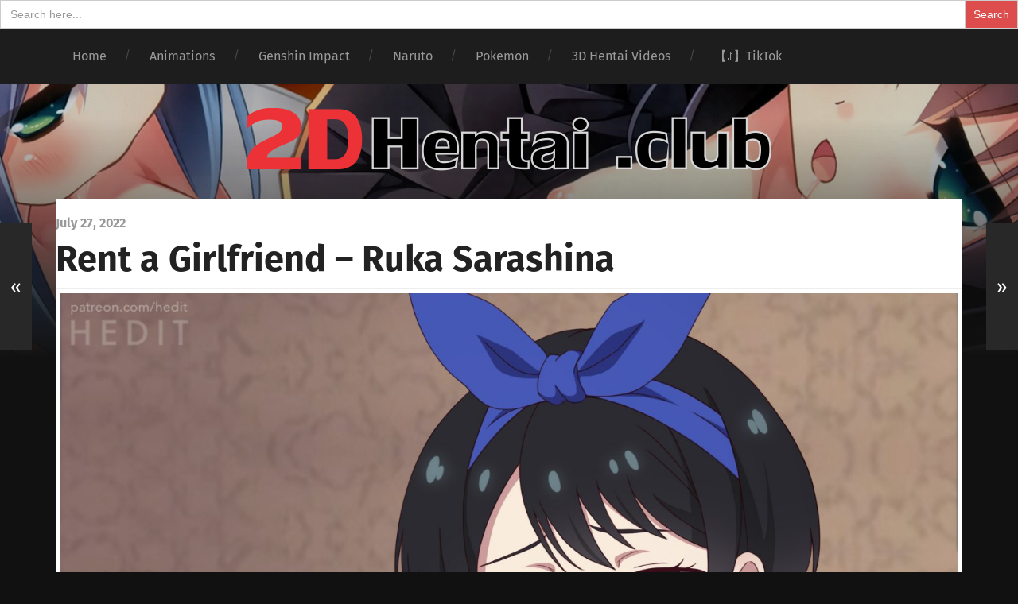

--- FILE ---
content_type: text/html; charset=UTF-8
request_url: https://2dhentai.club/2022/07/27/rent-a-girlfriend-ruka-sarashina/
body_size: 22136
content:
<!DOCTYPE html>

<html class="no-js" lang="en-US">

	<head>
	    
	    <meta name="juicyads-site-verification" content="764dbc3141b7a232c7fdb35a32757e3d">
<!-- Global site tag (gtag.js) - Google Analytics -->
<script async src="https://www.googletagmanager.com/gtag/js?id=G-XDNSH4THZE"></script>
<script>
  window.dataLayer = window.dataLayer || [];
  function gtag(){dataLayer.push(arguments);}
  gtag('js', new Date());

  gtag('config', 'G-XDNSH4THZE');
</script>
	    
	    
	
		<meta name="msvalidate.01" content="FDAA55AB9158395EE793FFE65484EAE7" />
		<meta charset="UTF-8">
		<meta name="viewport" content="width=device-width, initial-scale=1.0, maximum-scale=1.0, user-scalable=no" >
		<meta name="exoclick-site-verification" content="b5ff293e2bd369609e14380a63b9da32">
		 
		 
		<meta name='robots' content='index, follow, max-image-preview:large, max-snippet:-1, max-video-preview:-1' />
<script>document.documentElement.className = document.documentElement.className.replace("no-js","js");</script>

	<!-- This site is optimized with the Yoast SEO plugin v26.7 - https://yoast.com/wordpress/plugins/seo/ -->
	<title>Rent a Girlfriend - Ruka Sarashina - 2D Hentai .Club</title>
	<meta name="description" content="Rent-A-Girlfriend Ruka Sarashina rule34 uncensored" />
	<link rel="canonical" href="https://2dhentai.club/2022/07/27/rent-a-girlfriend-ruka-sarashina/" />
	<meta property="og:locale" content="en_US" />
	<meta property="og:type" content="article" />
	<meta property="og:title" content="Rent a Girlfriend - Ruka Sarashina - 2D Hentai .Club" />
	<meta property="og:description" content="Rent-A-Girlfriend Ruka Sarashina rule34 uncensored" />
	<meta property="og:url" content="https://2dhentai.club/2022/07/27/rent-a-girlfriend-ruka-sarashina/" />
	<meta property="og:site_name" content="2D Hentai .Club" />
	<meta property="article:published_time" content="2022-07-27T03:06:33+00:00" />
	<meta property="article:modified_time" content="2022-07-27T03:06:36+00:00" />
	<meta property="og:image" content="https://2dhentai.club/wp-content/uploads/2022/07/Rent-A-Girlfriend-Ruka-Sarashina-rule34-uncensored-image.jpg" />
	<meta property="og:image:width" content="400" />
	<meta property="og:image:height" content="553" />
	<meta property="og:image:type" content="image/jpeg" />
	<meta name="author" content="admin" />
	<meta name="twitter:card" content="summary_large_image" />
	<meta name="twitter:label1" content="Written by" />
	<meta name="twitter:data1" content="admin" />
	<meta name="twitter:label2" content="Est. reading time" />
	<meta name="twitter:data2" content="1 minute" />
	<script type="application/ld+json" class="yoast-schema-graph">{"@context":"https://schema.org","@graph":[{"@type":"Article","@id":"https://2dhentai.club/2022/07/27/rent-a-girlfriend-ruka-sarashina/#article","isPartOf":{"@id":"https://2dhentai.club/2022/07/27/rent-a-girlfriend-ruka-sarashina/"},"author":{"name":"admin","@id":"https://2dhentai.club/#/schema/person/e80c9d607c0ad496d2fd38fa571535e4"},"headline":"Rent a Girlfriend &#8211; Ruka Sarashina","datePublished":"2022-07-27T03:06:33+00:00","dateModified":"2022-07-27T03:06:36+00:00","mainEntityOfPage":{"@id":"https://2dhentai.club/2022/07/27/rent-a-girlfriend-ruka-sarashina/"},"wordCount":7,"commentCount":0,"publisher":{"@id":"https://2dhentai.club/#organization"},"image":{"@id":"https://2dhentai.club/2022/07/27/rent-a-girlfriend-ruka-sarashina/#primaryimage"},"thumbnailUrl":"https://2dhentai.club/wp-content/uploads/2022/07/Rent-A-Girlfriend-Ruka-Sarashina-rule34-uncensored-image.jpg","articleSection":["Rent a Girlfriend"],"inLanguage":"en-US","potentialAction":[{"@type":"CommentAction","name":"Comment","target":["https://2dhentai.club/2022/07/27/rent-a-girlfriend-ruka-sarashina/#respond"]}]},{"@type":"WebPage","@id":"https://2dhentai.club/2022/07/27/rent-a-girlfriend-ruka-sarashina/","url":"https://2dhentai.club/2022/07/27/rent-a-girlfriend-ruka-sarashina/","name":"Rent a Girlfriend - Ruka Sarashina - 2D Hentai .Club","isPartOf":{"@id":"https://2dhentai.club/#website"},"primaryImageOfPage":{"@id":"https://2dhentai.club/2022/07/27/rent-a-girlfriend-ruka-sarashina/#primaryimage"},"image":{"@id":"https://2dhentai.club/2022/07/27/rent-a-girlfriend-ruka-sarashina/#primaryimage"},"thumbnailUrl":"https://2dhentai.club/wp-content/uploads/2022/07/Rent-A-Girlfriend-Ruka-Sarashina-rule34-uncensored-image.jpg","datePublished":"2022-07-27T03:06:33+00:00","dateModified":"2022-07-27T03:06:36+00:00","description":"Rent-A-Girlfriend Ruka Sarashina rule34 uncensored","breadcrumb":{"@id":"https://2dhentai.club/2022/07/27/rent-a-girlfriend-ruka-sarashina/#breadcrumb"},"inLanguage":"en-US","potentialAction":[{"@type":"ReadAction","target":["https://2dhentai.club/2022/07/27/rent-a-girlfriend-ruka-sarashina/"]}]},{"@type":"ImageObject","inLanguage":"en-US","@id":"https://2dhentai.club/2022/07/27/rent-a-girlfriend-ruka-sarashina/#primaryimage","url":"https://2dhentai.club/wp-content/uploads/2022/07/Rent-A-Girlfriend-Ruka-Sarashina-rule34-uncensored-image.jpg","contentUrl":"https://2dhentai.club/wp-content/uploads/2022/07/Rent-A-Girlfriend-Ruka-Sarashina-rule34-uncensored-image.jpg","width":400,"height":553,"caption":"Ruka Sarashina rule34"},{"@type":"BreadcrumbList","@id":"https://2dhentai.club/2022/07/27/rent-a-girlfriend-ruka-sarashina/#breadcrumb","itemListElement":[{"@type":"ListItem","position":1,"name":"Home","item":"https://2dhentai.club/"},{"@type":"ListItem","position":2,"name":"Rent a Girlfriend &#8211; Ruka Sarashina"}]},{"@type":"WebSite","@id":"https://2dhentai.club/#website","url":"https://2dhentai.club/","name":"2D Hentai .Club","description":"2D Hentai porn pics and gifs","publisher":{"@id":"https://2dhentai.club/#organization"},"potentialAction":[{"@type":"SearchAction","target":{"@type":"EntryPoint","urlTemplate":"https://2dhentai.club/?s={search_term_string}"},"query-input":{"@type":"PropertyValueSpecification","valueRequired":true,"valueName":"search_term_string"}}],"inLanguage":"en-US"},{"@type":"Organization","@id":"https://2dhentai.club/#organization","name":"2D Hentai Club","url":"https://2dhentai.club/","logo":{"@type":"ImageObject","inLanguage":"en-US","@id":"https://2dhentai.club/#/schema/logo/image/","url":"https://cdn.2dhentai.club/wp-content/uploads/2019/09/2dlogo.jpg","contentUrl":"https://cdn.2dhentai.club/wp-content/uploads/2019/09/2dlogo.jpg","width":527,"height":106,"caption":"2D Hentai Club"},"image":{"@id":"https://2dhentai.club/#/schema/logo/image/"}},{"@type":"Person","@id":"https://2dhentai.club/#/schema/person/e80c9d607c0ad496d2fd38fa571535e4","name":"admin","image":{"@type":"ImageObject","inLanguage":"en-US","@id":"https://2dhentai.club/#/schema/person/image/","url":"https://secure.gravatar.com/avatar/e63748bd545e262a0fb0257b4d8fc1b7c552bcb967435084be181e8101035149?s=96&d=mm&r=g","contentUrl":"https://secure.gravatar.com/avatar/e63748bd545e262a0fb0257b4d8fc1b7c552bcb967435084be181e8101035149?s=96&d=mm&r=g","caption":"admin"}}]}</script>
	<!-- / Yoast SEO plugin. -->


<link rel='preconnect' href='https://cdn.2dhentai.club' />
<link rel='preconnect' href='https://fonts.bunny.net' />
<link rel="alternate" type="application/rss+xml" title="2D Hentai .Club &raquo; Feed" href="https://2dhentai.club/feed/" />
<link rel="alternate" type="application/rss+xml" title="2D Hentai .Club &raquo; Comments Feed" href="https://2dhentai.club/comments/feed/" />
<link rel="alternate" type="application/rss+xml" title="2D Hentai .Club &raquo; Rent a Girlfriend &#8211; Ruka Sarashina Comments Feed" href="https://2dhentai.club/2022/07/27/rent-a-girlfriend-ruka-sarashina/feed/" />
<link rel="alternate" title="oEmbed (JSON)" type="application/json+oembed" href="https://2dhentai.club/wp-json/oembed/1.0/embed?url=https%3A%2F%2F2dhentai.club%2F2022%2F07%2F27%2Frent-a-girlfriend-ruka-sarashina%2F" />
<link rel="alternate" title="oEmbed (XML)" type="text/xml+oembed" href="https://2dhentai.club/wp-json/oembed/1.0/embed?url=https%3A%2F%2F2dhentai.club%2F2022%2F07%2F27%2Frent-a-girlfriend-ruka-sarashina%2F&#038;format=xml" />
<!-- 2dhentai.club is managing ads with Advanced Ads 2.0.16 – https://wpadvancedads.com/ --><script id="dhent-ready">
			window.advanced_ads_ready=function(e,a){a=a||"complete";var d=function(e){return"interactive"===a?"loading"!==e:"complete"===e};d(document.readyState)?e():document.addEventListener("readystatechange",(function(a){d(a.target.readyState)&&e()}),{once:"interactive"===a})},window.advanced_ads_ready_queue=window.advanced_ads_ready_queue||[];		</script>
		<style id='wp-img-auto-sizes-contain-inline-css' type='text/css'>
img:is([sizes=auto i],[sizes^="auto," i]){contain-intrinsic-size:3000px 1500px}
/*# sourceURL=wp-img-auto-sizes-contain-inline-css */
</style>
<style id='wp-emoji-styles-inline-css' type='text/css'>

	img.wp-smiley, img.emoji {
		display: inline !important;
		border: none !important;
		box-shadow: none !important;
		height: 1em !important;
		width: 1em !important;
		margin: 0 0.07em !important;
		vertical-align: -0.1em !important;
		background: none !important;
		padding: 0 !important;
	}
/*# sourceURL=wp-emoji-styles-inline-css */
</style>
<style id='classic-theme-styles-inline-css' type='text/css'>
/*! This file is auto-generated */
.wp-block-button__link{color:#fff;background-color:#32373c;border-radius:9999px;box-shadow:none;text-decoration:none;padding:calc(.667em + 2px) calc(1.333em + 2px);font-size:1.125em}.wp-block-file__button{background:#32373c;color:#fff;text-decoration:none}
/*# sourceURL=/wp-includes/css/classic-themes.min.css */
</style>
<link rel='stylesheet' id='wp-ulike-css' href='https://2dhentai.club/wp-content/plugins/wp-ulike/assets/css/wp-ulike.min.css?ver=4.8.3.1' type='text/css' media='all' />
<link rel='stylesheet' id='ivory-search-styles-css' href='https://2dhentai.club/wp-content/plugins/add-search-to-menu/public/css/ivory-search.min.css?ver=5.5.13' type='text/css' media='all' />
<link rel='stylesheet' id='crp-style-thumbs-grid-css' href='https://2dhentai.club/wp-content/plugins/contextual-related-posts/css/thumbs-grid.min.css?ver=4.1.0' type='text/css' media='all' />
<style id='crp-style-thumbs-grid-inline-css' type='text/css'>

			.crp_related.crp-thumbs-grid ul li a.crp_link {
				grid-template-rows: 250px auto;
			}
			.crp_related.crp-thumbs-grid ul {
				grid-template-columns: repeat(auto-fill, minmax(300px, 1fr));
			}
			
/*# sourceURL=crp-style-thumbs-grid-inline-css */
</style>
<link rel='stylesheet' id='garfunkel_googleFonts-css' href='https://fonts.bunny.net/css?family=Fira+Sans%3A400%2C500%2C700%2C400italic%2C700italic%7CPlayfair+Display%3A400%2C900%7CCrimson+Text%3A700%2C400italic%2C700italic%2C400&#038;ver=6.9' type='text/css' media='all' />
<link rel='stylesheet' id='garfunkel_genericons-css' href='https://2dhentai.club/wp-content/themes/garfunkel/genericons/genericons.css?ver=6.9' type='text/css' media='all' />
<link rel='stylesheet' id='garfunkel_style-css' href='https://2dhentai.club/wp-content/themes/garfunkel/style.css?ver=6.9' type='text/css' media='all' />
<script type="text/javascript" src="https://2dhentai.club/wp-includes/js/jquery/jquery.min.js?ver=3.7.1" id="jquery-core-js"></script>
<script type="text/javascript" src="https://2dhentai.club/wp-includes/js/jquery/jquery-migrate.min.js?ver=3.4.1" id="jquery-migrate-js"></script>
<link rel="https://api.w.org/" href="https://2dhentai.club/wp-json/" /><link rel="alternate" title="JSON" type="application/json" href="https://2dhentai.club/wp-json/wp/v2/posts/3617" /><link rel="EditURI" type="application/rsd+xml" title="RSD" href="https://2dhentai.club/xmlrpc.php?rsd" />
<meta name="generator" content="WordPress 6.9" />
<link rel='shortlink' href='https://2dhentai.club/?p=3617' />
<!--Customizer CSS--><style type="text/css"></style><!--/Customizer CSS--><link rel="icon" href="https://2dhentai.club/wp-content/uploads/2019/09/cropped-2dlogo-32x32.jpg" sizes="32x32" />
<link rel="icon" href="https://2dhentai.club/wp-content/uploads/2019/09/cropped-2dlogo-192x192.jpg" sizes="192x192" />
<link rel="apple-touch-icon" href="https://2dhentai.club/wp-content/uploads/2019/09/cropped-2dlogo-180x180.jpg" />
<meta name="msapplication-TileImage" content="https://2dhentai.club/wp-content/uploads/2019/09/cropped-2dlogo-270x270.jpg" />
		<style type="text/css" id="wp-custom-css">
			

.single-post .post-inner {
    padding: 8% 0;
    width: 100%;
    max-width: 100%;
    margin: 0 auto;
}


html body  form.is-form-style input.is-search-submit {
    padding: 11px;
    vertical-align: top;
}


.post-meta-comments
{
	visibility:hidden;
	height:0px;
}


.posts .post-inner {
  padding: 4%;
	
	}

.single-post .post-header {
  margin-bottom: 0%;
}
	
.single-post .post-inner {
  padding: 2% 0;
	}
	

.title-section .section-inner {
  padding: 30px 0;
		}		</style>
					<style type="text/css">
					.is-form-id-486 .is-search-submit:focus,
			.is-form-id-486 .is-search-submit:hover,
			.is-form-id-486 .is-search-submit,
            .is-form-id-486 .is-search-icon {
			color: #ffffff !important;            background-color: #dd4d4d !important;            			}
                        	.is-form-id-486 .is-search-submit path {
					fill: #ffffff !important;            	}
            			</style>
		<form  class="is-search-form is-form-style is-form-style-1 is-form-id-486 " action="https://2dhentai.club/" method="get" role="search" ><label for="is-search-input-486"><span class="is-screen-reader-text">Search for:</span><input  type="search" id="is-search-input-486" name="s" value="" class="is-search-input" placeholder="Search here..." autocomplete=off /></label><input type="submit" value="Search" class="is-search-submit" /><input type="hidden" name="id" value="486" /><input type="hidden" name="post_type" value="post" /></form>		
		
	<script type='text/javascript' src='//pl17029044.revenuecpmgate.com/b8/99/46/b8994651e73cd524e7dbda7a7b039c43.js'></script>

	<style id='wp-block-categories-inline-css' type='text/css'>
.wp-block-categories{box-sizing:border-box}.wp-block-categories.alignleft{margin-right:2em}.wp-block-categories.alignright{margin-left:2em}.wp-block-categories.wp-block-categories-dropdown.aligncenter{text-align:center}.wp-block-categories .wp-block-categories__label{display:block;width:100%}
/*# sourceURL=https://2dhentai.club/wp-includes/blocks/categories/style.min.css */
</style>
<style id='wp-block-image-inline-css' type='text/css'>
.wp-block-image>a,.wp-block-image>figure>a{display:inline-block}.wp-block-image img{box-sizing:border-box;height:auto;max-width:100%;vertical-align:bottom}@media not (prefers-reduced-motion){.wp-block-image img.hide{visibility:hidden}.wp-block-image img.show{animation:show-content-image .4s}}.wp-block-image[style*=border-radius] img,.wp-block-image[style*=border-radius]>a{border-radius:inherit}.wp-block-image.has-custom-border img{box-sizing:border-box}.wp-block-image.aligncenter{text-align:center}.wp-block-image.alignfull>a,.wp-block-image.alignwide>a{width:100%}.wp-block-image.alignfull img,.wp-block-image.alignwide img{height:auto;width:100%}.wp-block-image .aligncenter,.wp-block-image .alignleft,.wp-block-image .alignright,.wp-block-image.aligncenter,.wp-block-image.alignleft,.wp-block-image.alignright{display:table}.wp-block-image .aligncenter>figcaption,.wp-block-image .alignleft>figcaption,.wp-block-image .alignright>figcaption,.wp-block-image.aligncenter>figcaption,.wp-block-image.alignleft>figcaption,.wp-block-image.alignright>figcaption{caption-side:bottom;display:table-caption}.wp-block-image .alignleft{float:left;margin:.5em 1em .5em 0}.wp-block-image .alignright{float:right;margin:.5em 0 .5em 1em}.wp-block-image .aligncenter{margin-left:auto;margin-right:auto}.wp-block-image :where(figcaption){margin-bottom:1em;margin-top:.5em}.wp-block-image.is-style-circle-mask img{border-radius:9999px}@supports ((-webkit-mask-image:none) or (mask-image:none)) or (-webkit-mask-image:none){.wp-block-image.is-style-circle-mask img{border-radius:0;-webkit-mask-image:url('data:image/svg+xml;utf8,<svg viewBox="0 0 100 100" xmlns="http://www.w3.org/2000/svg"><circle cx="50" cy="50" r="50"/></svg>');mask-image:url('data:image/svg+xml;utf8,<svg viewBox="0 0 100 100" xmlns="http://www.w3.org/2000/svg"><circle cx="50" cy="50" r="50"/></svg>');mask-mode:alpha;-webkit-mask-position:center;mask-position:center;-webkit-mask-repeat:no-repeat;mask-repeat:no-repeat;-webkit-mask-size:contain;mask-size:contain}}:root :where(.wp-block-image.is-style-rounded img,.wp-block-image .is-style-rounded img){border-radius:9999px}.wp-block-image figure{margin:0}.wp-lightbox-container{display:flex;flex-direction:column;position:relative}.wp-lightbox-container img{cursor:zoom-in}.wp-lightbox-container img:hover+button{opacity:1}.wp-lightbox-container button{align-items:center;backdrop-filter:blur(16px) saturate(180%);background-color:#5a5a5a40;border:none;border-radius:4px;cursor:zoom-in;display:flex;height:20px;justify-content:center;opacity:0;padding:0;position:absolute;right:16px;text-align:center;top:16px;width:20px;z-index:100}@media not (prefers-reduced-motion){.wp-lightbox-container button{transition:opacity .2s ease}}.wp-lightbox-container button:focus-visible{outline:3px auto #5a5a5a40;outline:3px auto -webkit-focus-ring-color;outline-offset:3px}.wp-lightbox-container button:hover{cursor:pointer;opacity:1}.wp-lightbox-container button:focus{opacity:1}.wp-lightbox-container button:focus,.wp-lightbox-container button:hover,.wp-lightbox-container button:not(:hover):not(:active):not(.has-background){background-color:#5a5a5a40;border:none}.wp-lightbox-overlay{box-sizing:border-box;cursor:zoom-out;height:100vh;left:0;overflow:hidden;position:fixed;top:0;visibility:hidden;width:100%;z-index:100000}.wp-lightbox-overlay .close-button{align-items:center;cursor:pointer;display:flex;justify-content:center;min-height:40px;min-width:40px;padding:0;position:absolute;right:calc(env(safe-area-inset-right) + 16px);top:calc(env(safe-area-inset-top) + 16px);z-index:5000000}.wp-lightbox-overlay .close-button:focus,.wp-lightbox-overlay .close-button:hover,.wp-lightbox-overlay .close-button:not(:hover):not(:active):not(.has-background){background:none;border:none}.wp-lightbox-overlay .lightbox-image-container{height:var(--wp--lightbox-container-height);left:50%;overflow:hidden;position:absolute;top:50%;transform:translate(-50%,-50%);transform-origin:top left;width:var(--wp--lightbox-container-width);z-index:9999999999}.wp-lightbox-overlay .wp-block-image{align-items:center;box-sizing:border-box;display:flex;height:100%;justify-content:center;margin:0;position:relative;transform-origin:0 0;width:100%;z-index:3000000}.wp-lightbox-overlay .wp-block-image img{height:var(--wp--lightbox-image-height);min-height:var(--wp--lightbox-image-height);min-width:var(--wp--lightbox-image-width);width:var(--wp--lightbox-image-width)}.wp-lightbox-overlay .wp-block-image figcaption{display:none}.wp-lightbox-overlay button{background:none;border:none}.wp-lightbox-overlay .scrim{background-color:#fff;height:100%;opacity:.9;position:absolute;width:100%;z-index:2000000}.wp-lightbox-overlay.active{visibility:visible}@media not (prefers-reduced-motion){.wp-lightbox-overlay.active{animation:turn-on-visibility .25s both}.wp-lightbox-overlay.active img{animation:turn-on-visibility .35s both}.wp-lightbox-overlay.show-closing-animation:not(.active){animation:turn-off-visibility .35s both}.wp-lightbox-overlay.show-closing-animation:not(.active) img{animation:turn-off-visibility .25s both}.wp-lightbox-overlay.zoom.active{animation:none;opacity:1;visibility:visible}.wp-lightbox-overlay.zoom.active .lightbox-image-container{animation:lightbox-zoom-in .4s}.wp-lightbox-overlay.zoom.active .lightbox-image-container img{animation:none}.wp-lightbox-overlay.zoom.active .scrim{animation:turn-on-visibility .4s forwards}.wp-lightbox-overlay.zoom.show-closing-animation:not(.active){animation:none}.wp-lightbox-overlay.zoom.show-closing-animation:not(.active) .lightbox-image-container{animation:lightbox-zoom-out .4s}.wp-lightbox-overlay.zoom.show-closing-animation:not(.active) .lightbox-image-container img{animation:none}.wp-lightbox-overlay.zoom.show-closing-animation:not(.active) .scrim{animation:turn-off-visibility .4s forwards}}@keyframes show-content-image{0%{visibility:hidden}99%{visibility:hidden}to{visibility:visible}}@keyframes turn-on-visibility{0%{opacity:0}to{opacity:1}}@keyframes turn-off-visibility{0%{opacity:1;visibility:visible}99%{opacity:0;visibility:visible}to{opacity:0;visibility:hidden}}@keyframes lightbox-zoom-in{0%{transform:translate(calc((-100vw + var(--wp--lightbox-scrollbar-width))/2 + var(--wp--lightbox-initial-left-position)),calc(-50vh + var(--wp--lightbox-initial-top-position))) scale(var(--wp--lightbox-scale))}to{transform:translate(-50%,-50%) scale(1)}}@keyframes lightbox-zoom-out{0%{transform:translate(-50%,-50%) scale(1);visibility:visible}99%{visibility:visible}to{transform:translate(calc((-100vw + var(--wp--lightbox-scrollbar-width))/2 + var(--wp--lightbox-initial-left-position)),calc(-50vh + var(--wp--lightbox-initial-top-position))) scale(var(--wp--lightbox-scale));visibility:hidden}}
/*# sourceURL=https://2dhentai.club/wp-includes/blocks/image/style.min.css */
</style>
<style id='global-styles-inline-css' type='text/css'>
:root{--wp--preset--aspect-ratio--square: 1;--wp--preset--aspect-ratio--4-3: 4/3;--wp--preset--aspect-ratio--3-4: 3/4;--wp--preset--aspect-ratio--3-2: 3/2;--wp--preset--aspect-ratio--2-3: 2/3;--wp--preset--aspect-ratio--16-9: 16/9;--wp--preset--aspect-ratio--9-16: 9/16;--wp--preset--color--black: #222;--wp--preset--color--cyan-bluish-gray: #abb8c3;--wp--preset--color--white: #fff;--wp--preset--color--pale-pink: #f78da7;--wp--preset--color--vivid-red: #cf2e2e;--wp--preset--color--luminous-vivid-orange: #ff6900;--wp--preset--color--luminous-vivid-amber: #fcb900;--wp--preset--color--light-green-cyan: #7bdcb5;--wp--preset--color--vivid-green-cyan: #00d084;--wp--preset--color--pale-cyan-blue: #8ed1fc;--wp--preset--color--vivid-cyan-blue: #0693e3;--wp--preset--color--vivid-purple: #9b51e0;--wp--preset--color--accent: #ca2017;--wp--preset--color--dark-gray: #444;--wp--preset--color--medium-gray: #666;--wp--preset--color--light-gray: #888;--wp--preset--gradient--vivid-cyan-blue-to-vivid-purple: linear-gradient(135deg,rgb(6,147,227) 0%,rgb(155,81,224) 100%);--wp--preset--gradient--light-green-cyan-to-vivid-green-cyan: linear-gradient(135deg,rgb(122,220,180) 0%,rgb(0,208,130) 100%);--wp--preset--gradient--luminous-vivid-amber-to-luminous-vivid-orange: linear-gradient(135deg,rgb(252,185,0) 0%,rgb(255,105,0) 100%);--wp--preset--gradient--luminous-vivid-orange-to-vivid-red: linear-gradient(135deg,rgb(255,105,0) 0%,rgb(207,46,46) 100%);--wp--preset--gradient--very-light-gray-to-cyan-bluish-gray: linear-gradient(135deg,rgb(238,238,238) 0%,rgb(169,184,195) 100%);--wp--preset--gradient--cool-to-warm-spectrum: linear-gradient(135deg,rgb(74,234,220) 0%,rgb(151,120,209) 20%,rgb(207,42,186) 40%,rgb(238,44,130) 60%,rgb(251,105,98) 80%,rgb(254,248,76) 100%);--wp--preset--gradient--blush-light-purple: linear-gradient(135deg,rgb(255,206,236) 0%,rgb(152,150,240) 100%);--wp--preset--gradient--blush-bordeaux: linear-gradient(135deg,rgb(254,205,165) 0%,rgb(254,45,45) 50%,rgb(107,0,62) 100%);--wp--preset--gradient--luminous-dusk: linear-gradient(135deg,rgb(255,203,112) 0%,rgb(199,81,192) 50%,rgb(65,88,208) 100%);--wp--preset--gradient--pale-ocean: linear-gradient(135deg,rgb(255,245,203) 0%,rgb(182,227,212) 50%,rgb(51,167,181) 100%);--wp--preset--gradient--electric-grass: linear-gradient(135deg,rgb(202,248,128) 0%,rgb(113,206,126) 100%);--wp--preset--gradient--midnight: linear-gradient(135deg,rgb(2,3,129) 0%,rgb(40,116,252) 100%);--wp--preset--font-size--small: 18px;--wp--preset--font-size--medium: 20px;--wp--preset--font-size--large: 25px;--wp--preset--font-size--x-large: 42px;--wp--preset--font-size--regular: 21px;--wp--preset--font-size--larger: 30px;--wp--preset--spacing--20: 0.44rem;--wp--preset--spacing--30: 0.67rem;--wp--preset--spacing--40: 1rem;--wp--preset--spacing--50: 1.5rem;--wp--preset--spacing--60: 2.25rem;--wp--preset--spacing--70: 3.38rem;--wp--preset--spacing--80: 5.06rem;--wp--preset--shadow--natural: 6px 6px 9px rgba(0, 0, 0, 0.2);--wp--preset--shadow--deep: 12px 12px 50px rgba(0, 0, 0, 0.4);--wp--preset--shadow--sharp: 6px 6px 0px rgba(0, 0, 0, 0.2);--wp--preset--shadow--outlined: 6px 6px 0px -3px rgb(255, 255, 255), 6px 6px rgb(0, 0, 0);--wp--preset--shadow--crisp: 6px 6px 0px rgb(0, 0, 0);}:where(.is-layout-flex){gap: 0.5em;}:where(.is-layout-grid){gap: 0.5em;}body .is-layout-flex{display: flex;}.is-layout-flex{flex-wrap: wrap;align-items: center;}.is-layout-flex > :is(*, div){margin: 0;}body .is-layout-grid{display: grid;}.is-layout-grid > :is(*, div){margin: 0;}:where(.wp-block-columns.is-layout-flex){gap: 2em;}:where(.wp-block-columns.is-layout-grid){gap: 2em;}:where(.wp-block-post-template.is-layout-flex){gap: 1.25em;}:where(.wp-block-post-template.is-layout-grid){gap: 1.25em;}.has-black-color{color: var(--wp--preset--color--black) !important;}.has-cyan-bluish-gray-color{color: var(--wp--preset--color--cyan-bluish-gray) !important;}.has-white-color{color: var(--wp--preset--color--white) !important;}.has-pale-pink-color{color: var(--wp--preset--color--pale-pink) !important;}.has-vivid-red-color{color: var(--wp--preset--color--vivid-red) !important;}.has-luminous-vivid-orange-color{color: var(--wp--preset--color--luminous-vivid-orange) !important;}.has-luminous-vivid-amber-color{color: var(--wp--preset--color--luminous-vivid-amber) !important;}.has-light-green-cyan-color{color: var(--wp--preset--color--light-green-cyan) !important;}.has-vivid-green-cyan-color{color: var(--wp--preset--color--vivid-green-cyan) !important;}.has-pale-cyan-blue-color{color: var(--wp--preset--color--pale-cyan-blue) !important;}.has-vivid-cyan-blue-color{color: var(--wp--preset--color--vivid-cyan-blue) !important;}.has-vivid-purple-color{color: var(--wp--preset--color--vivid-purple) !important;}.has-black-background-color{background-color: var(--wp--preset--color--black) !important;}.has-cyan-bluish-gray-background-color{background-color: var(--wp--preset--color--cyan-bluish-gray) !important;}.has-white-background-color{background-color: var(--wp--preset--color--white) !important;}.has-pale-pink-background-color{background-color: var(--wp--preset--color--pale-pink) !important;}.has-vivid-red-background-color{background-color: var(--wp--preset--color--vivid-red) !important;}.has-luminous-vivid-orange-background-color{background-color: var(--wp--preset--color--luminous-vivid-orange) !important;}.has-luminous-vivid-amber-background-color{background-color: var(--wp--preset--color--luminous-vivid-amber) !important;}.has-light-green-cyan-background-color{background-color: var(--wp--preset--color--light-green-cyan) !important;}.has-vivid-green-cyan-background-color{background-color: var(--wp--preset--color--vivid-green-cyan) !important;}.has-pale-cyan-blue-background-color{background-color: var(--wp--preset--color--pale-cyan-blue) !important;}.has-vivid-cyan-blue-background-color{background-color: var(--wp--preset--color--vivid-cyan-blue) !important;}.has-vivid-purple-background-color{background-color: var(--wp--preset--color--vivid-purple) !important;}.has-black-border-color{border-color: var(--wp--preset--color--black) !important;}.has-cyan-bluish-gray-border-color{border-color: var(--wp--preset--color--cyan-bluish-gray) !important;}.has-white-border-color{border-color: var(--wp--preset--color--white) !important;}.has-pale-pink-border-color{border-color: var(--wp--preset--color--pale-pink) !important;}.has-vivid-red-border-color{border-color: var(--wp--preset--color--vivid-red) !important;}.has-luminous-vivid-orange-border-color{border-color: var(--wp--preset--color--luminous-vivid-orange) !important;}.has-luminous-vivid-amber-border-color{border-color: var(--wp--preset--color--luminous-vivid-amber) !important;}.has-light-green-cyan-border-color{border-color: var(--wp--preset--color--light-green-cyan) !important;}.has-vivid-green-cyan-border-color{border-color: var(--wp--preset--color--vivid-green-cyan) !important;}.has-pale-cyan-blue-border-color{border-color: var(--wp--preset--color--pale-cyan-blue) !important;}.has-vivid-cyan-blue-border-color{border-color: var(--wp--preset--color--vivid-cyan-blue) !important;}.has-vivid-purple-border-color{border-color: var(--wp--preset--color--vivid-purple) !important;}.has-vivid-cyan-blue-to-vivid-purple-gradient-background{background: var(--wp--preset--gradient--vivid-cyan-blue-to-vivid-purple) !important;}.has-light-green-cyan-to-vivid-green-cyan-gradient-background{background: var(--wp--preset--gradient--light-green-cyan-to-vivid-green-cyan) !important;}.has-luminous-vivid-amber-to-luminous-vivid-orange-gradient-background{background: var(--wp--preset--gradient--luminous-vivid-amber-to-luminous-vivid-orange) !important;}.has-luminous-vivid-orange-to-vivid-red-gradient-background{background: var(--wp--preset--gradient--luminous-vivid-orange-to-vivid-red) !important;}.has-very-light-gray-to-cyan-bluish-gray-gradient-background{background: var(--wp--preset--gradient--very-light-gray-to-cyan-bluish-gray) !important;}.has-cool-to-warm-spectrum-gradient-background{background: var(--wp--preset--gradient--cool-to-warm-spectrum) !important;}.has-blush-light-purple-gradient-background{background: var(--wp--preset--gradient--blush-light-purple) !important;}.has-blush-bordeaux-gradient-background{background: var(--wp--preset--gradient--blush-bordeaux) !important;}.has-luminous-dusk-gradient-background{background: var(--wp--preset--gradient--luminous-dusk) !important;}.has-pale-ocean-gradient-background{background: var(--wp--preset--gradient--pale-ocean) !important;}.has-electric-grass-gradient-background{background: var(--wp--preset--gradient--electric-grass) !important;}.has-midnight-gradient-background{background: var(--wp--preset--gradient--midnight) !important;}.has-small-font-size{font-size: var(--wp--preset--font-size--small) !important;}.has-medium-font-size{font-size: var(--wp--preset--font-size--medium) !important;}.has-large-font-size{font-size: var(--wp--preset--font-size--large) !important;}.has-x-large-font-size{font-size: var(--wp--preset--font-size--x-large) !important;}
/*# sourceURL=global-styles-inline-css */
</style>
</head>
	
	<body class="wp-singular post-template-default single single-post postid-3617 single-format-standard wp-theme-garfunkel garfunkel has-featured-image aa-prefix-dhent-">
		
		
		
		
				
		
		
	
		
		<div class="navigation">
		
			<div class="section-inner">
				
				<ul class="main-menu">
				
					<li id="menu-item-116" class="menu-item menu-item-type-custom menu-item-object-custom menu-item-home menu-item-116"><a href="https://2dhentai.club/">Home</a></li>
<li id="menu-item-1124" class="menu-item menu-item-type-taxonomy menu-item-object-category menu-item-1124"><a href="https://2dhentai.club/category/animated/">Animations</a></li>
<li id="menu-item-3562" class="menu-item menu-item-type-taxonomy menu-item-object-category menu-item-3562"><a href="https://2dhentai.club/category/genshin-impact/">Genshin Impact</a></li>
<li id="menu-item-3563" class="menu-item menu-item-type-taxonomy menu-item-object-category menu-item-3563"><a href="https://2dhentai.club/category/naruto/">Naruto</a></li>
<li id="menu-item-3564" class="menu-item menu-item-type-taxonomy menu-item-object-category menu-item-3564"><a href="https://2dhentai.club/category/pokemon/">Pokemon</a></li>
<li id="menu-item-117" class="menu-item menu-item-type-custom menu-item-object-custom menu-item-117"><a target="_blank" href="https://3dhentai.club">3D Hentai Videos</a></li>
<li id="menu-item-6767" class="menu-item menu-item-type-custom menu-item-object-custom menu-item-6767"><a target="_blank" href="https://www.tiktok.com/@2dhetai.com">【ꚠ】TikTok</a></li>
											
				</ul><!-- .main-menu -->
				
							 
			<div class="clear"></div>
			 
			</div><!-- .section-inner -->
			
			<div class="mobile-menu-container">
			
				<ul class="mobile-menu">
					
					<li class="menu-item menu-item-type-custom menu-item-object-custom menu-item-home menu-item-116"><a href="https://2dhentai.club/">Home</a></li>
<li class="menu-item menu-item-type-taxonomy menu-item-object-category menu-item-1124"><a href="https://2dhentai.club/category/animated/">Animations</a></li>
<li class="menu-item menu-item-type-taxonomy menu-item-object-category menu-item-3562"><a href="https://2dhentai.club/category/genshin-impact/">Genshin Impact</a></li>
<li class="menu-item menu-item-type-taxonomy menu-item-object-category menu-item-3563"><a href="https://2dhentai.club/category/naruto/">Naruto</a></li>
<li class="menu-item menu-item-type-taxonomy menu-item-object-category menu-item-3564"><a href="https://2dhentai.club/category/pokemon/">Pokemon</a></li>
<li class="menu-item menu-item-type-custom menu-item-object-custom menu-item-117"><a target="_blank" href="https://3dhentai.club">3D Hentai Videos</a></li>
<li class="menu-item menu-item-type-custom menu-item-object-custom menu-item-6767"><a target="_blank" href="https://www.tiktok.com/@2dhetai.com">【ꚠ】TikTok</a></li>
				
				</ul><!-- .mobile-menu -->
				
														
			</div><!-- .mobile-menu-container -->
				 			
		</div><!-- .navigation -->
		
		<div class="title-section">

			 
               
			
			<div class="bg-image master" style="background-image: url( https://2dhentai.club/wp-content/uploads/2022/04/flat-chest-hentai-fan-art.jpg );"></div>
			
			<div class="bg-shader master"></div>
		
			<div class="section-inner">
			
				<div class="toggle-container">
			
					<a class="nav-toggle" title="Click to view the navigation" href="#">
				
						<div class="bars">
						
							<div class="bar"></div>
							<div class="bar"></div>
							<div class="bar"></div>
							
							<div class="clear"></div>
						
						</div>
						
						<p>
							<span class="menu">Menu</span>
							<span class="close">Close</span>
						</p>
						
						<div class="clear"></div>
					
					</a>
				
				</div><!-- .toggle-container -->
		
									
					<div class="blog-logo">
					
				        <a class="logo" href='https://2dhentai.club/' title='2D Hentai .Club &mdash; 2D Hentai porn pics and gifs' rel='home'>
				        	<img src='https://cdn.2dhentai.club/wp-content/uploads/2019/10/2dhentaiclublogo.png' alt='2D Hentai .Club'>
				        </a>
			        
					</div>
			
							
			</div>
		
		</div>
<div class="wrapper">
										
	<div class="wrapper-inner section-inner thin">
	
		<div class="content">
												        
									
				<div id="post-3617" class="post-3617 post type-post status-publish format-standard has-post-thumbnail hentry category-rent-a-girlfriend">

										
						<div class="featured-media">
						
																
						</div><!-- .featured-media -->
					
										
					<div class="post-inner">
					
						<div class="post-header">
						
							<p class="post-date">July 27, 2022</p>
							
						    <h1 class="post-title">Rent a Girlfriend &#8211; Ruka Sarashina</h1>						    
						</div><!-- .post-header -->
														                                    	    
						<div class="post-content">

							<div class="wp-block-image">
<figure class="aligncenter size-full"><a href="https://cdn.2dhentai.club/wp-content/uploads/2022/07/Rent-A-Girlfriend-Ruka-Sarashina-rule34-uncensored-scaled.jpg"><img fetchpriority="high" decoding="async" width="1850" height="2560" src="https://cdn.2dhentai.club/wp-content/uploads/2022/07/Rent-A-Girlfriend-Ruka-Sarashina-rule34-uncensored-scaled.jpg" alt="Ruka Sarashina Rent a Girlfriend hentai" class="wp-image-3618" srcset="https://2dhentai.club/wp-content/uploads/2022/07/Rent-A-Girlfriend-Ruka-Sarashina-rule34-uncensored-scaled.jpg 1850w, https://2dhentai.club/wp-content/uploads/2022/07/Rent-A-Girlfriend-Ruka-Sarashina-rule34-uncensored-740x1024.jpg 740w, https://2dhentai.club/wp-content/uploads/2022/07/Rent-A-Girlfriend-Ruka-Sarashina-rule34-uncensored-768x1063.jpg 768w, https://2dhentai.club/wp-content/uploads/2022/07/Rent-A-Girlfriend-Ruka-Sarashina-rule34-uncensored-1110x1536.jpg 1110w, https://2dhentai.club/wp-content/uploads/2022/07/Rent-A-Girlfriend-Ruka-Sarashina-rule34-uncensored-1480x2048.jpg 1480w, https://2dhentai.club/wp-content/uploads/2022/07/Rent-A-Girlfriend-Ruka-Sarashina-rule34-uncensored-1140x1577.jpg 1140w, https://2dhentai.club/wp-content/uploads/2022/07/Rent-A-Girlfriend-Ruka-Sarashina-rule34-uncensored-552x764.jpg 552w" sizes="(max-width: 1850px) 100vw, 1850px" /></a></figure>
</div>


<a href="https://www.patreon.com/hedit" target="_BLANK" rel="nofollow noopener noreferrer">Source</a>
		<div class="wpulike wpulike-animated-heart " ><div class="wp_ulike_general_class wp_ulike_is_restricted"><button type="button"
					aria-label="Like Button"
					data-ulike-id="3617"
					data-ulike-nonce="28f3629c61"
					data-ulike-type="post"
					data-ulike-template="wpulike-animated-heart"
					data-ulike-display-likers=""
					data-ulike-likers-style="popover"
					data-ulike-append="&lt;svg class=&quot;wpulike-svg-heart wpulike-svg-heart-pop one&quot; viewBox=&quot;0 0 32 29.6&quot;&gt;&lt;path d=&quot;M23.6,0c-3.4,0-6.3,2.7-7.6,5.6C14.7,2.7,11.8,0,8.4,0C3.8,0,0,3.8,0,8.4c0,9.4,9.5,11.9,16,21.2c6.1-9.3,16-12.1,16-21.2C32,3.8,28.2,0,23.6,0z&quot;/&gt;&lt;/svg&gt;&lt;svg class=&quot;wpulike-svg-heart wpulike-svg-heart-pop two&quot; viewBox=&quot;0 0 32 29.6&quot;&gt;&lt;path d=&quot;M23.6,0c-3.4,0-6.3,2.7-7.6,5.6C14.7,2.7,11.8,0,8.4,0C3.8,0,0,3.8,0,8.4c0,9.4,9.5,11.9,16,21.2c6.1-9.3,16-12.1,16-21.2C32,3.8,28.2,0,23.6,0z&quot;/&gt;&lt;/svg&gt;&lt;svg class=&quot;wpulike-svg-heart wpulike-svg-heart-pop three&quot; viewBox=&quot;0 0 32 29.6&quot;&gt;&lt;path d=&quot;M23.6,0c-3.4,0-6.3,2.7-7.6,5.6C14.7,2.7,11.8,0,8.4,0C3.8,0,0,3.8,0,8.4c0,9.4,9.5,11.9,16,21.2c6.1-9.3,16-12.1,16-21.2C32,3.8,28.2,0,23.6,0z&quot;/&gt;&lt;/svg&gt;&lt;svg class=&quot;wpulike-svg-heart wpulike-svg-heart-pop four&quot; viewBox=&quot;0 0 32 29.6&quot;&gt;&lt;path d=&quot;M23.6,0c-3.4,0-6.3,2.7-7.6,5.6C14.7,2.7,11.8,0,8.4,0C3.8,0,0,3.8,0,8.4c0,9.4,9.5,11.9,16,21.2c6.1-9.3,16-12.1,16-21.2C32,3.8,28.2,0,23.6,0z&quot;/&gt;&lt;/svg&gt;&lt;svg class=&quot;wpulike-svg-heart wpulike-svg-heart-pop five&quot; viewBox=&quot;0 0 32 29.6&quot;&gt;&lt;path d=&quot;M23.6,0c-3.4,0-6.3,2.7-7.6,5.6C14.7,2.7,11.8,0,8.4,0C3.8,0,0,3.8,0,8.4c0,9.4,9.5,11.9,16,21.2c6.1-9.3,16-12.1,16-21.2C32,3.8,28.2,0,23.6,0z&quot;/&gt;&lt;/svg&gt;&lt;svg class=&quot;wpulike-svg-heart wpulike-svg-heart-pop six&quot; viewBox=&quot;0 0 32 29.6&quot;&gt;&lt;path d=&quot;M23.6,0c-3.4,0-6.3,2.7-7.6,5.6C14.7,2.7,11.8,0,8.4,0C3.8,0,0,3.8,0,8.4c0,9.4,9.5,11.9,16,21.2c6.1-9.3,16-12.1,16-21.2C32,3.8,28.2,0,23.6,0z&quot;/&gt;&lt;/svg&gt;&lt;svg class=&quot;wpulike-svg-heart wpulike-svg-heart-pop seven&quot; viewBox=&quot;0 0 32 29.6&quot;&gt;&lt;path d=&quot;M23.6,0c-3.4,0-6.3,2.7-7.6,5.6C14.7,2.7,11.8,0,8.4,0C3.8,0,0,3.8,0,8.4c0,9.4,9.5,11.9,16,21.2c6.1-9.3,16-12.1,16-21.2C32,3.8,28.2,0,23.6,0z&quot;/&gt;&lt;/svg&gt;&lt;svg class=&quot;wpulike-svg-heart wpulike-svg-heart-pop eight&quot; viewBox=&quot;0 0 32 29.6&quot;&gt;&lt;path d=&quot;M23.6,0c-3.4,0-6.3,2.7-7.6,5.6C14.7,2.7,11.8,0,8.4,0C3.8,0,0,3.8,0,8.4c0,9.4,9.5,11.9,16,21.2c6.1-9.3,16-12.1,16-21.2C32,3.8,28.2,0,23.6,0z&quot;/&gt;&lt;/svg&gt;&lt;svg class=&quot;wpulike-svg-heart wpulike-svg-heart-pop nine&quot; viewBox=&quot;0 0 32 29.6&quot;&gt;&lt;path d=&quot;M23.6,0c-3.4,0-6.3,2.7-7.6,5.6C14.7,2.7,11.8,0,8.4,0C3.8,0,0,3.8,0,8.4c0,9.4,9.5,11.9,16,21.2c6.1-9.3,16-12.1,16-21.2C32,3.8,28.2,0,23.6,0z&quot;/&gt;&lt;/svg&gt;"
					class="wp_ulike_btn wp_ulike_put_image wp_post_btn_3617"><svg class="wpulike-svg-heart wpulike-svg-heart-icon" viewBox="0 -28 512.00002 512" xmlns="http://www.w3.org/2000/svg"><path
						d="m471.382812 44.578125c-26.503906-28.746094-62.871093-44.578125-102.410156-44.578125-29.554687 0-56.621094 9.34375-80.449218 27.769531-12.023438 9.300781-22.917969 20.679688-32.523438 33.960938-9.601562-13.277344-20.5-24.660157-32.527344-33.960938-23.824218-18.425781-50.890625-27.769531-80.445312-27.769531-39.539063 0-75.910156 15.832031-102.414063 44.578125-26.1875 28.410156-40.613281 67.222656-40.613281 109.292969 0 43.300781 16.136719 82.9375 50.78125 124.742187 30.992188 37.394531 75.535156 75.355469 127.117188 119.3125 17.613281 15.011719 37.578124 32.027344 58.308593 50.152344 5.476563 4.796875 12.503907 7.4375 19.792969 7.4375 7.285156 0 14.316406-2.640625 19.785156-7.429687 20.730469-18.128907 40.707032-35.152344 58.328125-50.171876 51.574219-43.949218 96.117188-81.90625 127.109375-119.304687 34.644532-41.800781 50.777344-81.4375 50.777344-124.742187 0-42.066407-14.425781-80.878907-40.617188-109.289063zm0 0" /></svg></button><span class="count-box wp_ulike_counter_up" data-ulike-counter-value="+10"></span>			</div></div>
	<div class="dhent-aftercontent" style="text-align: center;" id="dhent-1869281204"><!-- JuicyAds v3.0 -->
<script type="text/javascript" data-cfasync="false" async src="https://poweredby.jads.co/js/jads.js"></script>
<ins id="1073102" data-width="300" data-height="352"></ins>
<script type="text/javascript" data-cfasync="false" async>(adsbyjuicy = window.adsbyjuicy || []).push({'adzone':1073102});</script>
<!--JuicyAds END-->
</div><div class="crp_related     crp-thumbs-grid"><h3>Related Posts:</h3><ul><li><a href="https://2dhentai.club/2023/08/20/chizuru-mizuhara-rent-a-girlfriend-2d-hentai-video/"     class="crp_link post-5225"><figure><img width="400" height="225" src="https://2dhentai.club/wp-content/uploads/2023/08/Chizuru-Ichinose-–-Rent-a-Girlfriend-rule34-animation.jpg" class="crp_featured crp_thumb medium" alt="Chizuru Ichinose – Rent a Girlfriend rule34 animation" style="" title="Chizuru Ichinose – Rent a Girlfriend Animated" /></figure><span class="crp_title">Chizuru Ichinose – Rent a Girlfriend Animated</span></a></li><li><a href="https://2dhentai.club/2022/03/16/chizuru-ichinose-rent-a-girlfriend-rule34-hentai/"     class="crp_link post-3153"><figure><img width="400" height="225" src="https://2dhentai.club/wp-content/uploads/2022/03/Chizuru-Ichinose-Rent-A-Girlfriend-rule34-hentai.jpg" class="crp_featured crp_thumb medium" alt="Rent a Girlfriend - Chizuru Ichinose sex video" style="" title="Chizuru Ichinose - Rent a Girlfriend" /></figure><span class="crp_title">Chizuru Ichinose - Rent a Girlfriend</span></a></li><li><a href="https://2dhentai.club/2023/06/02/chizuru-ichinose-rent-a-girlfriend-gets-her-pussy-filled/"     class="crp_link post-5015"><figure><img width="720" height="882" src="https://2dhentai.club/wp-content/uploads/2023/06/Chizuru-Mizuhara-Rent-A-Girlfriend-rule34-video.jpg" class="crp_featured crp_thumb medium" alt="Chizuru Mizuhara - Rent A Girlfriend rule34 video" style="" title="Chizuru Ichinose - Rent a Girlfriend" srcset="https://2dhentai.club/wp-content/uploads/2023/06/Chizuru-Mizuhara-Rent-A-Girlfriend-rule34-video.jpg 720w, https://2dhentai.club/wp-content/uploads/2023/06/Chizuru-Mizuhara-Rent-A-Girlfriend-rule34-video-552x676.jpg 552w" sizes="(max-width: 720px) 100vw, 720px" srcset="https://2dhentai.club/wp-content/uploads/2023/06/Chizuru-Mizuhara-Rent-A-Girlfriend-rule34-video.jpg 720w, https://2dhentai.club/wp-content/uploads/2023/06/Chizuru-Mizuhara-Rent-A-Girlfriend-rule34-video-552x676.jpg 552w" /></figure><span class="crp_title">Chizuru Ichinose - Rent a Girlfriend</span></a></li></ul><div class="crp_clear"></div></div>							
							<div class="clear"></div>
										        
						</div><!-- .post-content -->
						
												
					</div><!-- .post-inner -->
					            					
					<div class="post-meta bottom">
					
						<div class="tab-selector">
							
							<ul>
			
								<li>
									<a class="active tab-comments-toggle" href="#">
										<div class="genericon genericon-comment"></div>
										<span>Comments</span>
									</a>
								</li>
								<li>
									<a class="tab-post-meta-toggle" href="#">
										<div class="genericon genericon-summary"></div>
										<span>Post info</span>
									</a>
								</li>
								<li>
									<!--
									<a class="tab-author-meta-toggle" href="#">
										<div class="genericon genericon-user"></div>
										<span>Author info</span>
									</a> 
							       -->
								</li>
								
								<div class="clear"></div>
								
							</ul>
							
						</div>
						
						<div class="post-meta-tabs">
						
							<div class="post-meta-tabs-inner">
								
								<div class="tab-post-meta tab">
								
									<ul class="post-info-items fright">
										<li>
											<div class="genericon genericon-user"></div>
											<!--<a href="https://2dhentai.club/author/wilsks/" title="Posts by admin" rel="author">admin</a> -->
										</li>
										<li>
											<div class="genericon genericon-time"></div>
											<a href="https://2dhentai.club/2022/07/27/rent-a-girlfriend-ruka-sarashina/" title="Rent a Girlfriend &#8211; Ruka Sarashina">
												July 27, 2022											</a>
										</li>
										<li>
											<div class="genericon genericon-category"></div>
											<a href="https://2dhentai.club/category/rent-a-girlfriend/" rel="category tag">Rent a Girlfriend</a>										</li>
																			</ul>
								
									<div class="post-nav fleft">
									
																				
											<a class="post-nav-prev" title="Previous post: "Marin Kitagawa &#8211; My Dress Up Darling"" href="https://2dhentai.club/2022/07/27/marin-kitagawa-naked-rule34/">
												<p>Previous post</p>
												<h4>Marin Kitagawa &#8211; My Dress Up Darling</h4>
											</a>
									
																					
											<a class="post-nav-next" title="Next post: "Genshin Impact &#8211; Yoimiya Naganohara"" href="https://2dhentai.club/2022/07/27/yoimiya-rule-34-hentai-genshin/">
												<p>Next post</p>
												<h4>Genshin Impact &#8211; Yoimiya Naganohara</h4>
											</a>
									
																			
									</div>
									
									<div class="clear"></div>
								
								</div><!-- .tab-post-meta -->
								
								<div class="tab-author-meta tab">

																	
									<a href="https://2dhentai.club/author/wilsks/" class="author-avatar"><img alt='' src='https://secure.gravatar.com/avatar/e63748bd545e262a0fb0257b4d8fc1b7c552bcb967435084be181e8101035149?s=256&#038;d=mm&#038;r=g' srcset='https://secure.gravatar.com/avatar/e63748bd545e262a0fb0257b4d8fc1b7c552bcb967435084be181e8101035149?s=512&#038;d=mm&#038;r=g 2x' class='avatar avatar-256 photo' height='256' width='256' decoding='async'/></a>
								
									<div class="author-meta-inner">
									
										<h3 class="author-name"><a href="https://2dhentai.club/author/wilsks/" title="Posts by admin" rel="author">admin</a></h3>
										
										<p class="author-position">
				
											Administrator											
										</p>
										
																			
									</div><!-- .author-meta-inner -->
																		
									<div class="author-content">
									
										<div class="one-half author-posts">
									
											<h4 class="content-by">Posts by admin</h4>
										
											<ul>
										
																									<li class="has-thumb">
														<a href="https://2dhentai.club/2026/01/19/evelyn-breeding-time/" title="Evelyn &#8211; Zenless Zone Zero">
														
															<div class="post-icon">
																<img width="150" height="150" src="https://2dhentai.club/wp-content/uploads/2026/01/Evelyn-Breeding-time-ZZZ-r34-150x150.jpg" class="attachment-thumbnail size-thumbnail wp-post-image" alt="Evelyn Breeding time - ZZZ r34" decoding="async" />															</div>
															
															<h5 class="title">Evelyn &#8211; Zenless Zone Zero</h5>
															
															<p class="meta">January 19, 2026</p>
															
															<div class="clear"></div>
															
														</a>
													</li>
																										<li class="has-thumb">
														<a href="https://2dhentai.club/2026/01/19/aira-shiratori-dandadan/" title="Aira Shiratori &#8211; Dandadan">
														
															<div class="post-icon">
																<img width="150" height="150" src="https://2dhentai.club/wp-content/uploads/2026/01/Aira-Shiratori-classroom-quickie-Dandadan-rule34-video-150x150.jpg" class="attachment-thumbnail size-thumbnail wp-post-image" alt="Aira Shiratori classroom quickie - Dandadan rule34 video" decoding="async" loading="lazy" />															</div>
															
															<h5 class="title">Aira Shiratori &#8211; Dandadan</h5>
															
															<p class="meta">January 19, 2026</p>
															
															<div class="clear"></div>
															
														</a>
													</li>
																										<li class="has-thumb">
														<a href="https://2dhentai.club/2026/01/19/euryale-cums-multiple-times/" title="Euryale &#8211; Fate">
														
															<div class="post-icon">
																<img width="150" height="150" src="https://2dhentai.club/wp-content/uploads/2026/01/Euryale-cums-multiple-times-150x150.jpg" class="attachment-thumbnail size-thumbnail wp-post-image" alt="Euryale cums multiple times" decoding="async" loading="lazy" />															</div>
															
															<h5 class="title">Euryale &#8211; Fate</h5>
															
															<p class="meta">January 19, 2026</p>
															
															<div class="clear"></div>
															
														</a>
													</li>
																										<li class="has-thumb">
														<a href="https://2dhentai.club/2026/01/19/maki-zenin-special-training/" title="Maki Zenin &#8211; Jujutsu Kaisen">
														
															<div class="post-icon">
																<img width="150" height="150" src="https://2dhentai.club/wp-content/uploads/2026/01/Maki-Zenin-Special-Training-JJK-R34-150x150.jpg" class="attachment-thumbnail size-thumbnail wp-post-image" alt="Maki Zenin Special Training JJK R34" decoding="async" loading="lazy" />															</div>
															
															<h5 class="title">Maki Zenin &#8211; Jujutsu Kaisen</h5>
															
															<p class="meta">January 19, 2026</p>
															
															<div class="clear"></div>
															
														</a>
													</li>
																										<li class="has-thumb">
														<a href="https://2dhentai.club/2026/01/16/frieren-dripping-wet-pussy/" title="Frieren &#8211; Sousou no Frieren">
														
															<div class="post-icon">
																<img width="150" height="150" src="https://2dhentai.club/wp-content/uploads/2026/01/Himmel-Loves-when-frieren-is-soaking-wet-150x150.jpg" class="attachment-thumbnail size-thumbnail wp-post-image" alt="Himmel Loves when frieren is soaking wet" decoding="async" loading="lazy" />															</div>
															
															<h5 class="title">Frieren &#8211; Sousou no Frieren</h5>
															
															<p class="meta">January 16, 2026</p>
															
															<div class="clear"></div>
															
														</a>
													</li>
																									
											</ul>
										
										</div><!-- .author-posts -->
										
										<div class="one-half author-comments">
										
											<h4 class="content-by">Comments by admin</h4>
											
											<ul>
		
																								
													<li>
														<a href="https://2dhentai.club/2022/07/27/rent-a-girlfriend-ruka-sarashina/#comment-68937" title="Posted on February 10, 2025 to Youmu Konpaku &#8211; Touhou">
															<div class="post-icon">
																<img width="150" height="150" src="https://2dhentai.club/wp-content/uploads/2025/01/Youmu-Konpaku-Sex-Scene-by-Henkawa-Touhou-2d-hentai-video-150x150.jpg" class="attachment-thumbnail size-thumbnail wp-post-image" alt="Youmu Konpaku Sex Scene by Henkawa - Touhou 2d hentai video" decoding="async" loading="lazy" />															</div>
															<h5 class="title">Youmu Konpaku &#8211; Touhou</h5>
															<p class="excerpt">"Henkawa"</p>
														</a>
													</li>
													
																								
													<li>
														<a href="https://2dhentai.club/2022/07/27/rent-a-girlfriend-ruka-sarashina/#comment-62859" title="Posted on November 19, 2024 to Touhou  &#8211; Remilia Scarlet Animated">
															<div class="post-icon">
																<img width="150" height="150" src="https://2dhentai.club/wp-content/uploads/2024/11/Touhou-2d-hentai-remilia-scarlet-150x150.jpg" class="attachment-thumbnail size-thumbnail wp-post-image" alt="Touhou 2d hentai - remilia scarlet" decoding="async" loading="lazy" />															</div>
															<h5 class="title">Touhou  &#8211; Remilia Scarlet Animated</h5>
															<p class="excerpt">"Hi, i did some tests with my old hardware and it worked..."</p>
														</a>
													</li>
													
																								
													<li>
														<a href="https://2dhentai.club/2022/07/27/rent-a-girlfriend-ruka-sarashina/#comment-62798" title="Posted on November 18, 2024 to Touhou  &#8211; Remilia Scarlet Animated">
															<div class="post-icon">
																<img width="150" height="150" src="https://2dhentai.club/wp-content/uploads/2024/11/Touhou-2d-hentai-remilia-scarlet-150x150.jpg" class="attachment-thumbnail size-thumbnail wp-post-image" alt="Touhou 2d hentai - remilia scarlet" decoding="async" loading="lazy" />															</div>
															<h5 class="title">Touhou  &#8211; Remilia Scarlet Animated</h5>
															<p class="excerpt">"Damn, thanks for the feedback, maybe they dont work as it..."</p>
														</a>
													</li>
													
																								
													<li>
														<a href="https://2dhentai.club/2022/07/27/rent-a-girlfriend-ruka-sarashina/#comment-62794" title="Posted on November 18, 2024 to Touhou  &#8211; Remilia Scarlet Animated">
															<div class="post-icon">
																<img width="150" height="150" src="https://2dhentai.club/wp-content/uploads/2024/11/Touhou-2d-hentai-remilia-scarlet-150x150.jpg" class="attachment-thumbnail size-thumbnail wp-post-image" alt="Touhou 2d hentai - remilia scarlet" decoding="async" loading="lazy" />															</div>
															<h5 class="title">Touhou  &#8211; Remilia Scarlet Animated</h5>
															<p class="excerpt">"Sorry for the ads, server costs are getting higher and..."</p>
														</a>
													</li>
													
																								
													<li>
														<a href="https://2dhentai.club/2022/07/27/rent-a-girlfriend-ruka-sarashina/#comment-29600" title="Posted on September 19, 2022 to Pecorine &#8211; Princess Connect! Re:Dive animated">
															<div class="post-icon">
																<img width="150" height="150" src="https://2dhentai.club/wp-content/uploads/2020/08/Pecorine-Re-dive-Princess-Connect-2d-hentai-video-150x150.jpg" class="attachment-thumbnail size-thumbnail wp-post-image" alt="Pecorine hentai video" decoding="async" loading="lazy" />															</div>
															<h5 class="title">Pecorine &#8211; Princess Connect! Re:Dive animated</h5>
															<p class="excerpt">"If you mean the artist, im usually able to post the source..."</p>
														</a>
													</li>
													
																							
											</ul>
										
										</div><!-- .author-comments -->
										
										<div class="clear"></div>
										
									</div><!-- .author-content -->
								
								</div><!-- .tab-author-meta -->
								
								<div class="tab-comments tab">
								
										
		
		<div id="respond" class="comment-respond">
		<h3 id="reply-title" class="comment-reply-title">Leave a Reply <small><a rel="nofollow" id="cancel-comment-reply-link" href="/2022/07/27/rent-a-girlfriend-ruka-sarashina/#respond" style="display:none;">Cancel reply</a></small></h3><form action="https://2dhentai.club/wp-comments-post.php" method="post" id="commentform" class="comment-form"><p class="comment-notes">Your email address will not be published.</p><p class="comment-form-comment"><label for="comment">Comment</label><textarea id="comment" name="comment" cols="45" rows="6" required></textarea></p><p class="comment-form-author"><label for="author">Name <span class="required">*</span></label> <input id="author" name="author" type="text" value="" size="30" maxlength="245" autocomplete="name" required="required" /></p>
<p class="comment-form-email"><label for="email">Email <span class="required">*</span></label> <input id="email" name="email" type="text" value="" size="30" maxlength="100" autocomplete="email" required="required" /></p>
<p class="comment-form-url"><label for="url">Website</label> <input id="url" name="url" type="text" value="" size="30" maxlength="200" autocomplete="url" /></p>
<p class="comment-form-cookies-consent"><input id="wp-comment-cookies-consent" name="wp-comment-cookies-consent" type="checkbox" value="yes" /> <label for="wp-comment-cookies-consent">Save my name, email, and website in this browser for the next time I comment.</label></p>
<p class="form-submit"><input name="submit" type="submit" id="submit" class="submit" value="Post Comment" /> <input type='hidden' name='comment_post_ID' value='3617' id='comment_post_ID' />
<input type='hidden' name='comment_parent' id='comment_parent' value='0' />
</p></form>	</div><!-- #respond -->
									
								</div><!-- .tab-comments -->
							
							</div><!-- .post-meta-tabs-inner -->
						
						</div><!-- .post-meta-tabs -->
							
					</div><!-- .post-meta.bottom -->
					
					<div class="post-nav-fixed">
								
												
							<a class="post-nav-prev" title="Marin Kitagawa &#8211; My Dress Up DarlingPrevious post: """ href="https://2dhentai.club/2022/07/27/marin-kitagawa-naked-rule34/">
								<span class="hidden">Previous post</span>
								<span class="arrow">&laquo;</span>
							</a>
					
													
							<a class="post-nav-next" title="Genshin Impact &#8211; Yoimiya NaganoharaNext post: """ href="https://2dhentai.club/2022/07/27/yoimiya-rule-34-hentai-genshin/">
								<span class="hidden">Next post</span>
								<span class="arrow">&raquo;</span>
							</a>
					
																					
						<div class="clear"></div>
					
					</div><!-- .post-nav -->
												                        
			   	    
				
				
	<div class="widget-area">
	
				
				
			<div class="column column-2 one-third" role="complementary">
			
				<div class="widget widget_wp_ulike"><div class="widget-content"><h3 class="widget-title">Popular This Week</h3><ul class="most_liked_post wp_ulike_style_love"><li> <img width="350" height="197" src="https://2dhentai.club/wp-content/uploads/2025/11/Nicole-Demara-in-heat-Zenless-Zone-Zero-hentai.jpg" class="wp_ulike_thumbnail wp-post-image" alt="Nicole Demara in heat - Zenless Zone Zero hentai" decoding="async" loading="lazy" /><a href="https://2dhentai.club/2025/11/17/nicole-demara-in-heat-zzz/">Nicole Demara - Zenless Zone Zero</a> <span class="wp_counter_span">+2</span> </li><li> <img width="350" height="245" src="https://2dhentai.club/wp-content/uploads/2025/11/Zenless-Zone-Zero-Lucy-deepthroat-and-creampie.jpg" class="wp_ulike_thumbnail wp-post-image" alt="Zenless Zone Zero Lucy deepthroat and creampie" decoding="async" loading="lazy" /><a href="https://2dhentai.club/2025/11/01/luciana-de-montefio-rule34/">Lucy - Zenless Zone Zero</a> <span class="wp_counter_span">+2</span> </li><li> <img width="350" height="256" src="https://2dhentai.club/wp-content/uploads/2025/03/Seele-Vollerei-2d-hentai-video-Honkai-Impact-3rd-rule-34.jpg" class="wp_ulike_thumbnail wp-post-image" alt="Seele Vollerei 2d hentai video - Honkai Impact 3rd rule 34" decoding="async" loading="lazy" /><a href="https://2dhentai.club/2025/03/17/seele-r34-video/">Seele Vollerei - Honkai Impact</a> <span class="wp_counter_span">+1</span> </li><li> <img width="350" height="217" src="https://2dhentai.club/wp-content/uploads/2025/10/Rumi-Usagiyama-full-sex-scene.jpg" class="wp_ulike_thumbnail wp-post-image" alt="Rumi Usagiyama full sex scene" decoding="async" loading="lazy" /><a href="https://2dhentai.club/2025/10/15/rumi-usagiyama-full-sex-scene/">Rumi Usagiyama - Boku no Hero Academia</a> <span class="wp_counter_span">+1</span> </li><li> <img width="300" height="350" src="https://2dhentai.club/wp-content/uploads/2024/12/Okarun-Free-Sex-Pass-Ayase-Family-Dandadan-rule34-video.jpg" class="wp_ulike_thumbnail wp-post-image" alt="Okarun Free Sex Pass Ayase Family - Dandadan rule34 video" decoding="async" loading="lazy" /><a href="https://2dhentai.club/2024/12/30/seiko-and-momo-ayase-dandadan/">Seiko and Momo Ayase - Dandadan</a> <span class="wp_counter_span">+1</span> </li><li> <img width="261" height="350" src="https://2dhentai.club/wp-content/uploads/2023/01/Hayase-Nagatoro-sexy-filters-Please-dont-bully-me-Nagatoro-rule34-image.jpg" class="wp_ulike_thumbnail wp-post-image" alt="Ijiranaide, Nagatoro-san rule 34 hentai" decoding="async" loading="lazy" /><a href="https://2dhentai.club/2023/01/10/nagatoro-hentai-video/">Hayase Nagatoro - Ijiranaide, Nagatoro-san Animated</a> <span class="wp_counter_span">+1</span> </li><li> <img width="235" height="350" src="https://2dhentai.club/wp-content/uploads/2019/10/Shinobu-Oshino-Bakemonogatari-2d-animated-hentai.jpg" class="wp_ulike_thumbnail wp-post-image" alt="shinobu oshino 2d hentai animation" decoding="async" loading="lazy" srcset="https://2dhentai.club/wp-content/uploads/2019/10/Shinobu-Oshino-Bakemonogatari-2d-animated-hentai.jpg 402w, https://2dhentai.club/wp-content/uploads/2019/10/Shinobu-Oshino-Bakemonogatari-2d-animated-hentai-201x300.jpg 201w" sizes="auto, (max-width: 235px) 100vw, 235px" /><a href="https://2dhentai.club/2019/10/07/shinobu-oshino-bakemonogatari-2d-animated-hentai/">Shinobu Oshino - Bakemonogatari 2d animated hentai</a> <span class="wp_counter_span">+1</span> </li><li> <img width="350" height="270" src="https://2dhentai.club/wp-content/uploads/2024/12/Zenless-Zone-Zero-Belle-gets-her-tight-pussy-filled-up.jpg" class="wp_ulike_thumbnail wp-post-image" alt="Zenless Zone Zero - Belle gets her tight pussy filled up" decoding="async" loading="lazy" /><a href="https://2dhentai.club/2024/12/04/belle-tight-pussy-creampied/">Belle - Zenless Zone Zero</a> <span class="wp_counter_span">+1</span> </li><li> <img width="273" height="350" src="https://2dhentai.club/wp-content/uploads/2024/11/Jane-Doe-Tight-Pussy-Grip-Zenless-Zone-Zero-2d-animation.jpg" class="wp_ulike_thumbnail wp-post-image" alt="Jane Doe Tight Pussy Grip - Zenless Zone Zero 2d animation" decoding="async" loading="lazy" /><a href="https://2dhentai.club/2024/11/19/jane-doe-ass-pussy-creampie-cum-leaking/">Jane Doe - Zenless Zone Zero</a> <span class="wp_counter_span">+1</span> </li><li> <img width="350" height="196" src="https://2dhentai.club/wp-content/uploads/2025/03/Nikke-Goddess-of-Victory-Curvy-Elegg-2d-hentai-video.jpg" class="wp_ulike_thumbnail wp-post-image" alt="Nikke Goddess of Victory - Curvy Elegg 2d hentai video" decoding="async" loading="lazy" /><a href="https://2dhentai.club/2025/03/18/commander-feeling-elegg-curves/">Elegg - Nikke</a> <span class="wp_counter_span">+1</span> </li></ul></div><div class="clear"></div></div>				
			</div><!-- .column-2 -->
		
				
				
			<div class="column column-3 one-third" role="complementary">
			
				<div class="widget widget_block widget_categories"><div class="widget-content"><ul class="wp-block-categories-list wp-block-categories">	<li class="cat-item cat-item-221"><a href="https://2dhentai.club/category/xrv/">-xRv</a> (1)
</li>
	<li class="cat-item cat-item-51"><a href="https://2dhentai.club/category/achro/">Achro</a> (2)
</li>
	<li class="cat-item cat-item-139"><a href="https://2dhentai.club/category/afrobull/">Afrobull</a> (4)
</li>
	<li class="cat-item cat-item-196"><a href="https://2dhentai.club/category/akame-ga-kill/">Akame Ga kill</a> (1)
</li>
	<li class="cat-item cat-item-175"><a href="https://2dhentai.club/category/akchu/">Akchu</a> (1)
</li>
	<li class="cat-item cat-item-11"><a href="https://2dhentai.club/category/aki99/">aki99</a> (1)
</li>
	<li class="cat-item cat-item-75"><a href="https://2dhentai.club/category/akino/">Akino</a> (19)
</li>
	<li class="cat-item cat-item-356"><a href="https://2dhentai.club/category/alya-sometimes-hides-her-feelings-in-russian/">Alya Sometimes Hides Her Feelings in Russian</a> (5)
</li>
	<li class="cat-item cat-item-255"><a href="https://2dhentai.club/category/amagi-brilliant-park/">Amagi Brilliant Park</a> (2)
</li>
	<li class="cat-item cat-item-278"><a href="https://2dhentai.club/category/animal-cross/">Animal Cross</a> (2)
</li>
	<li class="cat-item cat-item-31"><a href="https://2dhentai.club/category/animated/">Animated</a> (618)
</li>
	<li class="cat-item cat-item-61"><a href="https://2dhentai.club/category/apple-caramel/">Apple Caramel</a> (1)
</li>
	<li class="cat-item cat-item-147"><a href="https://2dhentai.club/category/arknights/">Arknights</a> (11)
</li>
	<li class="cat-item cat-item-119"><a href="https://2dhentai.club/category/aslindsamure/">Aslindsamure</a> (1)
</li>
	<li class="cat-item cat-item-18"><a href="https://2dhentai.club/category/atelier-ryza/">Atelier Ryza</a> (17)
</li>
	<li class="cat-item cat-item-202"><a href="https://2dhentai.club/category/attack-on-titan/">Attack on Titan</a> (6)
</li>
	<li class="cat-item cat-item-146"><a href="https://2dhentai.club/category/axsens/">Axsens</a> (1)
</li>
	<li class="cat-item cat-item-125"><a href="https://2dhentai.club/category/aztodio/">Aztodio</a> (11)
</li>
	<li class="cat-item cat-item-8"><a href="https://2dhentai.club/category/azur-lane/">Azur Lane</a> (51)
</li>
	<li class="cat-item cat-item-30"><a href="https://2dhentai.club/category/bakemonogatari/">Bakemonogatari</a> (4)
</li>
	<li class="cat-item cat-item-345"><a href="https://2dhentai.club/category/baldurs-gate/">Baldurs Gate</a> (2)
</li>
	<li class="cat-item cat-item-45"><a href="https://2dhentai.club/category/belko/">Belko</a> (4)
</li>
	<li class="cat-item cat-item-251"><a href="https://2dhentai.club/category/bilibili/">Bilibili</a> (1)
</li>
	<li class="cat-item cat-item-257"><a href="https://2dhentai.club/category/black-clover/">Black Clover</a> (7)
</li>
	<li class="cat-item cat-item-259"><a href="https://2dhentai.club/category/black-lagoon/">Black Lagoon</a> (2)
</li>
	<li class="cat-item cat-item-131"><a href="https://2dhentai.club/category/blastbeat/">BLASTBEAT</a> (1)
</li>
	<li class="cat-item cat-item-93"><a href="https://2dhentai.club/category/blazblue/">Blazblue</a> (3)
</li>
	<li class="cat-item cat-item-50"><a href="https://2dhentai.club/category/bleach/">Bleach</a> (15)
</li>
	<li class="cat-item cat-item-244"><a href="https://2dhentai.club/category/blue-archive/">Blue Archive</a> (46)
</li>
	<li class="cat-item cat-item-223"><a href="https://2dhentai.club/category/blue-senpai/">Blue-senpai</a> (4)
</li>
	<li class="cat-item cat-item-321"><a href="https://2dhentai.club/category/bocchi-the-rock/">Bocchi the Rock!</a> (5)
</li>
	<li class="cat-item cat-item-55"><a href="https://2dhentai.club/category/boku-no-hero-academia/">Boku no Hero Academia</a> (45)
</li>
	<li class="cat-item cat-item-207"><a href="https://2dhentai.club/category/borderlands/">Borderlands</a> (1)
</li>
	<li class="cat-item cat-item-228"><a href="https://2dhentai.club/category/brikot/">Brikot</a> (1)
</li>
	<li class="cat-item cat-item-158"><a href="https://2dhentai.club/category/burburart/">burburart</a> (1)
</li>
	<li class="cat-item cat-item-160"><a href="https://2dhentai.club/category/caitaron/">caitaron</a> (1)
</li>
	<li class="cat-item cat-item-333"><a href="https://2dhentai.club/category/call-of-the-night/">Call Of The Night</a> (2)
</li>
	<li class="cat-item cat-item-326"><a href="https://2dhentai.club/category/cardfight-vanguard/">Cardfight!! Vanguard</a> (1)
</li>
	<li class="cat-item cat-item-261"><a href="https://2dhentai.club/category/chainsaw-man/">Chainsaw Man</a> (37)
</li>
	<li class="cat-item cat-item-99"><a href="https://2dhentai.club/category/chihunhentai/">ChihunHentai</a> (10)
</li>
	<li class="cat-item cat-item-13"><a href="https://2dhentai.club/category/cian-yo/">Cian Yo</a> (4)
</li>
	<li class="cat-item cat-item-59"><a href="https://2dhentai.club/category/civibes/">Civibes</a> (1)
</li>
	<li class="cat-item cat-item-368"><a href="https://2dhentai.club/category/clevatess/">Clevatess</a> (1)
</li>
	<li class="cat-item cat-item-67"><a href="https://2dhentai.club/category/code-vein/">Code Vein</a> (1)
</li>
	<li class="cat-item cat-item-47"><a href="https://2dhentai.club/category/creeeen/">Creeeen</a> (4)
</li>
	<li class="cat-item cat-item-108"><a href="https://2dhentai.club/category/cris1zcor3/">cris1zcor3</a> (1)
</li>
	<li class="cat-item cat-item-150"><a href="https://2dhentai.club/category/cristalmanor/">CristalManor</a> (1)
</li>
	<li class="cat-item cat-item-5"><a href="https://2dhentai.club/category/cutesexyrobutts/">CuteSexyRobutts</a> (1)
</li>
	<li class="cat-item cat-item-284"><a href="https://2dhentai.club/category/cyberpunk/">Cyberpunk</a> (6)
</li>
	<li class="cat-item cat-item-359"><a href="https://2dhentai.club/category/dandadan/">Dandadan</a> (25)
</li>
	<li class="cat-item cat-item-252"><a href="https://2dhentai.club/category/danganronpa/">Danganronpa</a> (1)
</li>
	<li class="cat-item cat-item-26"><a href="https://2dhentai.club/category/danmachi-fan-art/">DanMachi</a> (6)
</li>
	<li class="cat-item cat-item-46"><a href="https://2dhentai.club/category/dannex009/">Dannex009</a> (19)
</li>
	<li class="cat-item cat-item-65"><a href="https://2dhentai.club/category/darkmaya/">darkmaya</a> (1)
</li>
	<li class="cat-item cat-item-70"><a href="https://2dhentai.club/category/darkstalkers/">Darkstalkers</a> (1)
</li>
	<li class="cat-item cat-item-210"><a href="https://2dhentai.club/category/darling-in-the-franxx/">Darling in the FranXX</a> (5)
</li>
	<li class="cat-item cat-item-254"><a href="https://2dhentai.club/category/date-a-live/">Date A Live</a> (2)
</li>
	<li class="cat-item cat-item-163"><a href="https://2dhentai.club/category/ddolggol/">ddolggol</a> (1)
</li>
	<li class="cat-item cat-item-229"><a href="https://2dhentai.club/category/dead-or-alive/">Dead or Alive</a> (2)
</li>
	<li class="cat-item cat-item-64"><a href="https://2dhentai.club/category/derpixon/">Derpixon</a> (2)
</li>
	<li class="cat-item cat-item-172"><a href="https://2dhentai.club/category/devilukez/">Devilukez</a> (1)
</li>
	<li class="cat-item cat-item-310"><a href="https://2dhentai.club/category/digimon/">Digimon</a> (4)
</li>
	<li class="cat-item cat-item-153"><a href="https://2dhentai.club/category/diives/">Diives</a> (2)
</li>
	<li class="cat-item cat-item-115"><a href="https://2dhentai.club/category/dkir/">Dkir</a> (2)
</li>
	<li class="cat-item cat-item-262"><a href="https://2dhentai.club/category/doki-doki-literature-club/">Doki Doki Literature Club</a> (2)
</li>
	<li class="cat-item cat-item-329"><a href="https://2dhentai.club/category/dota/">DOTA</a> (1)
</li>
	<li class="cat-item cat-item-323"><a href="https://2dhentai.club/category/dr-stone/">Dr. Stone</a> (1)
</li>
	<li class="cat-item cat-item-226"><a href="https://2dhentai.club/category/dragon-ball/">Dragon Ball</a> (5)
</li>
	<li class="cat-item cat-item-54"><a href="https://2dhentai.club/category/dragon-quest/">Dragon Quest</a> (1)
</li>
	<li class="cat-item cat-item-10"><a href="https://2dhentai.club/category/dumbbell-nan-kilo-moteru/">Dumbbell Nan Kilo Moteru</a> (2)
</li>
	<li class="cat-item cat-item-350"><a href="https://2dhentai.club/category/dungeon-meshi/">Dungeon Meshi</a> (4)
</li>
	<li class="cat-item cat-item-152"><a href="https://2dhentai.club/category/eir/">EiR</a> (1)
</li>
	<li class="cat-item cat-item-322"><a href="https://2dhentai.club/category/elden-ring/">Elden Ring</a> (1)
</li>
	<li class="cat-item cat-item-365"><a href="https://2dhentai.club/category/epic-seven/">Epic Seven</a> (1)
</li>
	<li class="cat-item cat-item-87"><a href="https://2dhentai.club/category/eropersona/">EroPersona</a> (1)
</li>
	<li class="cat-item cat-item-113"><a href="https://2dhentai.club/category/evangelion/">Evangelion</a> (7)
</li>
	<li class="cat-item cat-item-34"><a href="https://2dhentai.club/category/exlic/">Exlic</a> (4)
</li>
	<li class="cat-item cat-item-313"><a href="https://2dhentai.club/category/fairy-tail/">Fairy Tail</a> (7)
</li>
	<li class="cat-item cat-item-233"><a href="https://2dhentai.club/category/famicom-detective-club/">Famicom Detective Club</a> (1)
</li>
	<li class="cat-item cat-item-6"><a href="https://2dhentai.club/category/fate/">Fate</a> (46)
</li>
	<li class="cat-item cat-item-107"><a href="https://2dhentai.club/category/final-fantasy/">Final Fantasy</a> (10)
</li>
	<li class="cat-item cat-item-41"><a href="https://2dhentai.club/category/fire-emblem/">Fire Emblem</a> (24)
</li>
	<li class="cat-item cat-item-4"><a href="https://2dhentai.club/category/fire-force/">Fire Force</a> (15)
</li>
	<li class="cat-item cat-item-151"><a href="https://2dhentai.club/category/fishsyrup/">FishSyrup</a> (3)
</li>
	<li class="cat-item cat-item-194"><a href="https://2dhentai.club/category/flou/">Flou</a> (1)
</li>
	<li class="cat-item cat-item-132"><a href="https://2dhentai.club/category/food-wars/">Food Wars</a> (3)
</li>
	<li class="cat-item cat-item-103"><a href="https://2dhentai.club/category/foxyrain/">FoxyRain</a> (1)
</li>
	<li class="cat-item cat-item-320"><a href="https://2dhentai.club/category/fuufu-ijou/">Fuufu Ijou</a> (1)
</li>
	<li class="cat-item cat-item-217"><a href="https://2dhentai.club/category/fuya/">Fuya</a> (1)
</li>
	<li class="cat-item cat-item-166"><a href="https://2dhentai.club/category/gao/">GAO</a> (1)
</li>
	<li class="cat-item cat-item-7"><a href="https://2dhentai.club/category/genkung/">Genkung</a> (1)
</li>
	<li class="cat-item cat-item-162"><a href="https://2dhentai.club/category/genshin-impact/">Genshin Impact</a> (205)
</li>
	<li class="cat-item cat-item-200"><a href="https://2dhentai.club/category/ggc/">GGC</a> (1)
</li>
	<li class="cat-item cat-item-339"><a href="https://2dhentai.club/category/ghost-in-the-shell/">Ghost in the Shell</a> (1)
</li>
	<li class="cat-item cat-item-176"><a href="https://2dhentai.club/category/ginhaha/">Ginhaha</a> (5)
</li>
	<li class="cat-item cat-item-129"><a href="https://2dhentai.club/category/girls-frontline/">Girls Frontline</a> (4)
</li>
	<li class="cat-item cat-item-25"><a href="https://2dhentai.club/category/girls-und-panzer/">Girls und Panzer</a> (1)
</li>
	<li class="cat-item cat-item-318"><a href="https://2dhentai.club/category/goblin-slayer/">Goblin Slayer</a> (1)
</li>
	<li class="cat-item cat-item-44"><a href="https://2dhentai.club/category/god-eater/">God Eater</a> (5)
</li>
	<li class="cat-item cat-item-118"><a href="https://2dhentai.club/category/godoy/">Godoy</a> (4)
</li>
	<li class="cat-item cat-item-84"><a href="https://2dhentai.club/category/googoogaagaa/">googoogaagaa</a> (1)
</li>
	<li class="cat-item cat-item-27"><a href="https://2dhentai.club/category/go_yohan/">GO_YOHAN</a> (2)
</li>
	<li class="cat-item cat-item-104"><a href="https://2dhentai.club/category/granblue-fantasy/">Granblue Fantasy</a> (7)
</li>
	<li class="cat-item cat-item-347"><a href="https://2dhentai.club/category/gravity-rush/">Gravity Rush</a> (1)
</li>
	<li class="cat-item cat-item-225"><a href="https://2dhentai.club/category/greembang/">Greembang</a> (4)
</li>
	<li class="cat-item cat-item-116"><a href="https://2dhentai.club/category/gtunver/">Gtunver</a> (1)
</li>
	<li class="cat-item cat-item-263"><a href="https://2dhentai.club/category/guilty-crown/">Guilty Crown</a> (2)
</li>
	<li class="cat-item cat-item-63"><a href="https://2dhentai.club/category/guilty-gear/">Guilty Gear</a> (5)
</li>
	<li class="cat-item cat-item-157"><a href="https://2dhentai.club/category/gurren-lagann/">Gurren Lagann</a> (3)
</li>
	<li class="cat-item cat-item-192"><a href="https://2dhentai.club/category/haarmades/">Haarmades</a> (1)
</li>
	<li class="cat-item cat-item-281"><a href="https://2dhentai.club/category/hajimete-no-gal/">Hajimete no Gal</a> (1)
</li>
	<li class="cat-item cat-item-106"><a href="https://2dhentai.club/category/handplug/">HandPlug</a> (1)
</li>
	<li class="cat-item cat-item-237"><a href="https://2dhentai.club/category/haraya/">Haraya</a> (1)
</li>
	<li class="cat-item cat-item-78"><a href="https://2dhentai.club/category/hedit/">Hedit</a> (9)
</li>
	<li class="cat-item cat-item-111"><a href="https://2dhentai.club/category/hellandheavens99/">Hellandheavens99</a> (1)
</li>
	<li class="cat-item cat-item-337"><a href="https://2dhentai.club/category/hells-paradise-jigokuraku/">Hells Paradise Jigokuraku</a> (3)
</li>
	<li class="cat-item cat-item-136"><a href="https://2dhentai.club/category/helltaker/">Helltaker</a> (11)
</li>
	<li class="cat-item cat-item-53"><a href="https://2dhentai.club/category/hemo/">Hemo</a> (1)
</li>
	<li class="cat-item cat-item-344"><a href="https://2dhentai.club/category/hibike-euphonium-kumiko-oumae-animated/">Hibike! Euphonium</a> (1)
</li>
	<li class="cat-item cat-item-148"><a href="https://2dhentai.club/category/high-school-dxd/">High School DxD</a> (1)
</li>
	<li class="cat-item cat-item-170"><a href="https://2dhentai.club/category/highschool-of-the-dead/">Highschool of The Dead</a> (4)
</li>
	<li class="cat-item cat-item-140"><a href="https://2dhentai.club/category/hirani/">Hirani</a> (2)
</li>
	<li class="cat-item cat-item-256"><a href="https://2dhentai.club/category/hololive/">Hololive</a> (31)
</li>
	<li class="cat-item cat-item-240"><a href="https://2dhentai.club/category/honkai-impact/">Honkai Impact</a> (18)
</li>
	<li class="cat-item cat-item-243"><a href="https://2dhentai.club/category/honor-of-kings/">Honor of Kings</a> (2)
</li>
	<li class="cat-item cat-item-73"><a href="https://2dhentai.club/category/horosuke/">Horosuke</a> (2)
</li>
	<li class="cat-item cat-item-135"><a href="https://2dhentai.club/category/hot-melon/">Hot Melon</a> (1)
</li>
	<li class="cat-item cat-item-195"><a href="https://2dhentai.club/category/hunter-x-hunter/">Hunter x Hunter</a> (1)
</li>
	<li class="cat-item cat-item-367"><a href="https://2dhentai.club/category/idoly-pride/">Idoly Pride</a> (1)
</li>
	<li class="cat-item cat-item-312"><a href="https://2dhentai.club/category/inuyasha/">Inuyasha</a> (1)
</li>
	<li class="cat-item cat-item-335"><a href="https://2dhentai.club/category/isekai-ojisan/">Isekai Ojisan</a> (3)
</li>
	<li class="cat-item cat-item-181"><a href="https://2dhentai.club/category/itsukarine/">itsukarine</a> (1)
</li>
	<li class="cat-item cat-item-212"><a href="https://2dhentai.club/category/iwbitu/">iwbitu</a> (3)
</li>
	<li class="cat-item cat-item-3"><a href="https://2dhentai.club/category/janong054/">Janong054</a> (13)
</li>
	<li class="cat-item cat-item-43"><a href="https://2dhentai.club/category/jellytits7/">jellytits7</a> (12)
</li>
	<li class="cat-item cat-item-271"><a href="https://2dhentai.club/category/jojos-bizarre-adventure/">Jojo&#039;s Bizarre Adventure</a> (1)
</li>
	<li class="cat-item cat-item-137"><a href="https://2dhentai.club/category/joosiart/">joosiart</a> (2)
</li>
	<li class="cat-item cat-item-206"><a href="https://2dhentai.club/category/jujutsu-kaisen/">Jujutsu Kaisen</a> (21)
</li>
	<li class="cat-item cat-item-100"><a href="https://2dhentai.club/category/jxh33/">JXH33</a> (4)
</li>
	<li class="cat-item cat-item-102"><a href="https://2dhentai.club/category/kaguya-sama-love-is-war/">Kaguya-Sama: Love is war</a> (9)
</li>
	<li class="cat-item cat-item-81"><a href="https://2dhentai.club/category/kamuo/">Kamuo</a> (4)
</li>
	<li class="cat-item cat-item-232"><a href="https://2dhentai.club/category/kamuohen/">KamuoHen</a> (2)
</li>
	<li class="cat-item cat-item-117"><a href="https://2dhentai.club/category/kana616/">kana616</a> (1)
</li>
	<li class="cat-item cat-item-273"><a href="https://2dhentai.club/category/kanojo-mo-kanojo/">Kanojo mo Kanojo</a> (1)
</li>
	<li class="cat-item cat-item-38"><a href="https://2dhentai.club/category/kantai-collection/">Kantai Collection</a> (9)
</li>
	<li class="cat-item cat-item-270"><a href="https://2dhentai.club/category/kara-no-kyoukai/">Kara no Kyoukai</a> (1)
</li>
	<li class="cat-item cat-item-203"><a href="https://2dhentai.club/category/kasseusmaximus/">KasseusMaximus</a> (1)
</li>
	<li class="cat-item cat-item-171"><a href="https://2dhentai.club/category/kazukoto/">kazukoto</a> (2)
</li>
	<li class="cat-item cat-item-22"><a href="https://2dhentai.club/category/kemono-friends/">Kemono Friends</a> (1)
</li>
	<li class="cat-item cat-item-191"><a href="https://2dhentai.club/category/kill-la-kill/">Kill La Kill</a> (6)
</li>
	<li class="cat-item cat-item-28"><a href="https://2dhentai.club/category/kimetsu-no-yaiba/">Kimetsu no Yaiba</a> (30)
</li>
	<li class="cat-item cat-item-188"><a href="https://2dhentai.club/category/kimofest/">KimoFest</a> (1)
</li>
	<li class="cat-item cat-item-96"><a href="https://2dhentai.club/category/king-of-fighters/">King of Fighters</a> (2)
</li>
	<li class="cat-item cat-item-362"><a href="https://2dhentai.club/category/kingdom-hearts/">Kingdom Hearts</a> (1)
</li>
	<li class="cat-item cat-item-227"><a href="https://2dhentai.club/category/kinhasu/">KinHasu</a> (1)
</li>
	<li class="cat-item cat-item-315"><a href="https://2dhentai.club/category/kinsou-no-vermeil/">Kinsou no Vermeil</a> (1)
</li>
	<li class="cat-item cat-item-123"><a href="https://2dhentai.club/category/kittew/">Kittew</a> (3)
</li>
	<li class="cat-item cat-item-130"><a href="https://2dhentai.club/category/kobayashi-san-chi-no-maid-dragon/">Kobayashi san Chi no Maid Dragon</a> (10)
</li>
	<li class="cat-item cat-item-242"><a href="https://2dhentai.club/category/komi-cant-communicate/">Komi Can&#039;t Communicate</a> (8)
</li>
	<li class="cat-item cat-item-21"><a href="https://2dhentai.club/category/konosuba/">Konosuba</a> (34)
</li>
	<li class="cat-item cat-item-222"><a href="https://2dhentai.club/category/kumasteam/">KumaSteam</a> (1)
</li>
	<li class="cat-item cat-item-198"><a href="https://2dhentai.club/category/kyoudasha/">kyoudasha</a> (1)
</li>
	<li class="cat-item cat-item-92"><a href="https://2dhentai.club/category/lainart/">Lainart</a> (2)
</li>
	<li class="cat-item cat-item-35"><a href="https://2dhentai.club/category/lambda/">lambda</a> (1)
</li>
	<li class="cat-item cat-item-16"><a href="https://2dhentai.club/category/league-of-legends/">League of Legends</a> (11)
</li>
	<li class="cat-item cat-item-180"><a href="https://2dhentai.club/category/lindaroze/">LindaRoze</a> (2)
</li>
	<li class="cat-item cat-item-361"><a href="https://2dhentai.club/category/little-witch-academia/">Little Witch Academia</a> (1)
</li>
	<li class="cat-item cat-item-110"><a href="https://2dhentai.club/category/lk/">LK</a> (3)
</li>
	<li class="cat-item cat-item-76"><a href="https://2dhentai.club/category/love-live/">Love Live</a> (6)
</li>
	<li class="cat-item cat-item-9"><a href="https://2dhentai.club/category/luminousart/">LuminousArt</a> (1)
</li>
	<li class="cat-item cat-item-208"><a href="https://2dhentai.club/category/luminyu/">LumiNyu</a> (2)
</li>
	<li class="cat-item cat-item-327"><a href="https://2dhentai.club/category/lycoris-recoil/">Lycoris Recoil</a> (2)
</li>
	<li class="cat-item cat-item-167"><a href="https://2dhentai.club/category/maenchu/">Maenchu</a> (5)
</li>
	<li class="cat-item cat-item-49"><a href="https://2dhentai.club/category/magukappu/">Magukappu</a> (1)
</li>
	<li class="cat-item cat-item-144"><a href="https://2dhentai.club/category/mapar/">Mapar</a> (3)
</li>
	<li class="cat-item cat-item-185"><a href="https://2dhentai.club/category/mario/">Mario</a> (2)
</li>
	<li class="cat-item cat-item-187"><a href="https://2dhentai.club/category/maze/">Maze</a> (1)
</li>
	<li class="cat-item cat-item-363"><a href="https://2dhentai.club/category/melty-blood/">Melty Blood</a> (1)
</li>
	<li class="cat-item cat-item-164"><a href="https://2dhentai.club/category/melusmelon/">melusmelon</a> (1)
</li>
	<li class="cat-item cat-item-341"><a href="https://2dhentai.club/category/metal-slug/">Metal Slug</a> (1)
</li>
	<li class="cat-item cat-item-258"><a href="https://2dhentai.club/category/metroid/">Metroid</a> (3)
</li>
	<li class="cat-item cat-item-264"><a href="https://2dhentai.club/category/mieruko-chan/">Mieruko-chan</a> (3)
</li>
	<li class="cat-item cat-item-71"><a href="https://2dhentai.club/category/minakamin90/">Minakamin90</a> (1)
</li>
	<li class="cat-item cat-item-90"><a href="https://2dhentai.club/category/mingakk/">Mingakk</a> (1)
</li>
	<li class="cat-item cat-item-230"><a href="https://2dhentai.club/category/minted/">Minted</a> (1)
</li>
	<li class="cat-item cat-item-66"><a href="https://2dhentai.club/category/misaka12003/">Misaka12003</a> (1)
</li>
	<li class="cat-item cat-item-364"><a href="https://2dhentai.club/category/miside/">MiSide</a> (6)
</li>
	<li class="cat-item cat-item-2"><a href="https://2dhentai.club/category/mobile-suit-gundam/">Mobile Suit Gundam</a> (1)
</li>
	<li class="cat-item cat-item-141"><a href="https://2dhentai.club/category/moisture/">Moisture</a> (2)
</li>
	<li class="cat-item cat-item-12"><a href="https://2dhentai.club/category/monster-hunter/">Monster Hunter</a> (4)
</li>
	<li class="cat-item cat-item-279"><a href="https://2dhentai.club/category/monster-musume/">Monster Musume</a> (1)
</li>
	<li class="cat-item cat-item-201"><a href="https://2dhentai.club/category/morris/">Morris</a> (1)
</li>
	<li class="cat-item cat-item-220"><a href="https://2dhentai.club/category/mushoku-tensei/">Mushoku Tensei</a> (11)
</li>
	<li class="cat-item cat-item-266"><a href="https://2dhentai.club/category/my-dress-up-darling/">My Dress-up Darling</a> (23)
</li>
	<li class="cat-item cat-item-253"><a href="https://2dhentai.club/category/myriad-colors-phantom-world/">Myriad Colors Phantom World</a> (1)
</li>
	<li class="cat-item cat-item-277"><a href="https://2dhentai.club/category/nagatoro-san/">Nagatoro-San</a> (5)
</li>
	<li class="cat-item cat-item-248"><a href="https://2dhentai.club/category/nanocore/">NanoCore</a> (1)
</li>
	<li class="cat-item cat-item-89"><a href="https://2dhentai.club/category/nanoless/">Nanoless</a> (3)
</li>
	<li class="cat-item cat-item-56"><a href="https://2dhentai.club/category/naruto/">Naruto</a> (51)
</li>
	<li class="cat-item cat-item-83"><a href="https://2dhentai.club/category/nekololisama/">Nekololisama</a> (1)
</li>
	<li class="cat-item cat-item-29"><a href="https://2dhentai.club/category/neoartcore/">NeoArtCorE</a> (1)
</li>
	<li class="cat-item cat-item-105"><a href="https://2dhentai.club/category/neocoill/">NeoCoill</a> (2)
</li>
	<li class="cat-item cat-item-216"><a href="https://2dhentai.club/category/new-game/">New Game</a> (1)
</li>
	<li class="cat-item cat-item-193"><a href="https://2dhentai.club/category/nic0-robin/">Nic0-Robin</a> (1)
</li>
	<li class="cat-item cat-item-33"><a href="https://2dhentai.club/category/nier-automata/">Nier Automata</a> (16)
</li>
	<li class="cat-item cat-item-325"><a href="https://2dhentai.club/category/nikke/">Nikke</a> (8)
</li>
	<li class="cat-item cat-item-68"><a href="https://2dhentai.club/category/nneruarc/">NNeruArc</a> (1)
</li>
	<li class="cat-item cat-item-357"><a href="https://2dhentai.club/category/non-non-biyori/">Non Non Biyori</a> (3)
</li>
	<li class="cat-item cat-item-154"><a href="https://2dhentai.club/category/nsfwarebeast/">NSFWarebeast</a> (1)
</li>
	<li class="cat-item cat-item-17"><a href="https://2dhentai.club/category/nt00/">NT00</a> (2)
</li>
	<li class="cat-item cat-item-37"><a href="https://2dhentai.club/category/ocarinaotw/">OcarinaOTW</a> (4)
</li>
	<li class="cat-item cat-item-134"><a href="https://2dhentai.club/category/oekakizuki/">oekakizuki</a> (1)
</li>
	<li class="cat-item cat-item-149"><a href="https://2dhentai.club/category/oliverror/">olivERROR</a> (1)
</li>
	<li class="cat-item cat-item-165"><a href="https://2dhentai.club/category/one-piece/">One Piece</a> (29)
</li>
	<li class="cat-item cat-item-58"><a href="https://2dhentai.club/category/one-punch-man/">One Punch Man</a> (20)
</li>
	<li class="cat-item cat-item-174"><a href="https://2dhentai.club/category/orangepeel/">OrangePeel</a> (1)
</li>
	<li class="cat-item cat-item-138"><a href="https://2dhentai.club/category/oregairu/">OreGairu</a> (2)
</li>
	<li class="cat-item cat-item-328"><a href="https://2dhentai.club/category/oreimo/">OreImo</a> (3)
</li>
	<li class="cat-item cat-item-336"><a href="https://2dhentai.club/category/oshi-no-ko/">Oshi no ko</a> (3)
</li>
	<li class="cat-item cat-item-74"><a href="https://2dhentai.club/category/overlord/">Overlord</a> (9)
</li>
	<li class="cat-item cat-item-109"><a href="https://2dhentai.club/category/overwatch/">Overwatch</a> (7)
</li>
	<li class="cat-item cat-item-189"><a href="https://2dhentai.club/category/pachpachpachi/">PachPachPachi</a> (1)
</li>
	<li class="cat-item cat-item-24"><a href="https://2dhentai.club/category/palomap/">PalomaP</a> (1)
</li>
	<li class="cat-item cat-item-211"><a href="https://2dhentai.club/category/panty-and-stocking-with-garterbelt/">Panty and Stocking with Garterbelt</a> (3)
</li>
	<li class="cat-item cat-item-85"><a href="https://2dhentai.club/category/persona/">Persona</a> (11)
</li>
	<li class="cat-item cat-item-161"><a href="https://2dhentai.club/category/pink-pet-bottle/">Pink Pet Bottle</a> (1)
</li>
	<li class="cat-item cat-item-184"><a href="https://2dhentai.club/category/pinkladymage/">PinkLadyMage</a> (1)
</li>
	<li class="cat-item cat-item-19"><a href="https://2dhentai.club/category/pokemon/">Pokemon</a> (68)
</li>
	<li class="cat-item cat-item-241"><a href="https://2dhentai.club/category/popblackcherry/">popblackcherry</a> (1)
</li>
	<li class="cat-item cat-item-179"><a href="https://2dhentai.club/category/pretty-cure/">Pretty Cure</a> (1)
</li>
	<li class="cat-item cat-item-62"><a href="https://2dhentai.club/category/princesshinghoi/">PrincessHinghoi</a> (4)
</li>
	<li class="cat-item cat-item-126"><a href="https://2dhentai.club/category/prison-school/">Prison School</a> (1)
</li>
	<li class="cat-item cat-item-282"><a href="https://2dhentai.club/category/punishing/">Punishing</a> (1)
</li>
	<li class="cat-item cat-item-91"><a href="https://2dhentai.club/category/punopupupu/">punopupupu</a> (3)
</li>
	<li class="cat-item cat-item-60"><a href="https://2dhentai.club/category/re-zero/">Re Zero</a> (16)
</li>
	<li class="cat-item cat-item-52"><a href="https://2dhentai.club/category/redive/">Re:Dive</a> (24)
</li>
	<li class="cat-item cat-item-269"><a href="https://2dhentai.club/category/redo-of-healer/">Redo of Healer</a> (1)
</li>
	<li class="cat-item cat-item-209"><a href="https://2dhentai.club/category/reeze/">Reeze</a> (1)
</li>
	<li class="cat-item cat-item-272"><a href="https://2dhentai.club/category/rent-a-girlfriend/">Rent a Girlfriend</a> (4)
</li>
	<li class="cat-item cat-item-307"><a href="https://2dhentai.club/category/resident-evil/">Resident Evil</a> (2)
</li>
	<li class="cat-item cat-item-121"><a href="https://2dhentai.club/category/rinhee/">Rinhee</a> (5)
</li>
	<li class="cat-item cat-item-42"><a href="https://2dhentai.club/category/river-city-girls/">River City Girls</a> (1)
</li>
	<li class="cat-item cat-item-197"><a href="https://2dhentai.club/category/rororopull/">rororopull</a> (1)
</li>
	<li class="cat-item cat-item-351"><a href="https://2dhentai.club/category/rosario-to-vampire/">Rosario to Vampire</a> (1)
</li>
	<li class="cat-item cat-item-370"><a href="https://2dhentai.club/category/ruri-rocks/">Ruri Rocks</a> (1)
</li>
	<li class="cat-item cat-item-95"><a href="https://2dhentai.club/category/rwby/">RWBY</a> (3)
</li>
	<li class="cat-item cat-item-260"><a href="https://2dhentai.club/category/saekano/">Saekano</a> (3)
</li>
	<li class="cat-item cat-item-86"><a href="https://2dhentai.club/category/samurai-shodown/">Samurai Shodown</a> (1)
</li>
	<li class="cat-item cat-item-178"><a href="https://2dhentai.club/category/sano-br/">Sano-BR</a> (5)
</li>
	<li class="cat-item cat-item-72"><a href="https://2dhentai.club/category/sanuki/">Sanuki</a> (2)
</li>
	<li class="cat-item cat-item-98"><a href="https://2dhentai.club/category/sarukaiwolf/">SarukaiWolf</a> (2)
</li>
	<li class="cat-item cat-item-112"><a href="https://2dhentai.club/category/sayika/">Sayika</a> (2)
</li>
	<li class="cat-item cat-item-177"><a href="https://2dhentai.club/category/sciamano240/">Sciamano240</a> (5)
</li>
	<li class="cat-item cat-item-250"><a href="https://2dhentai.club/category/seishun-buta-yaro/">Seishun Buta Yaro</a> (3)
</li>
	<li class="cat-item cat-item-145"><a href="https://2dhentai.club/category/senran-kagura/">Senran Kagura</a> (3)
</li>
	<li class="cat-item cat-item-246"><a href="https://2dhentai.club/category/seraph-of-the-end/">Seraph of The End</a> (1)
</li>
	<li class="cat-item cat-item-156"><a href="https://2dhentai.club/category/servantesnc/">Servantesnc</a> (1)
</li>
	<li class="cat-item cat-item-268"><a href="https://2dhentai.club/category/seven-deadly-sins/">Seven Deadly Sins</a> (3)
</li>
	<li class="cat-item cat-item-224"><a href="https://2dhentai.club/category/shaggysusu/">ShaggySUSU</a> (1)
</li>
	<li class="cat-item cat-item-183"><a href="https://2dhentai.club/category/shellvi/">Shellvi</a> (1)
</li>
	<li class="cat-item cat-item-218"><a href="https://2dhentai.club/category/shexyo/">Shexyo</a> (3)
</li>
	<li class="cat-item cat-item-234"><a href="https://2dhentai.club/category/shiina-ecchigawa/">Shiina Ecchigawa</a> (1)
</li>
	<li class="cat-item cat-item-265"><a href="https://2dhentai.club/category/shinmai-maou-no-testament/">Shinmai Maou no Testament</a> (1)
</li>
	<li class="cat-item cat-item-128"><a href="https://2dhentai.club/category/shirobako/">Shirobako</a> (2)
</li>
	<li class="cat-item cat-item-182"><a href="https://2dhentai.club/category/skello/">skello</a> (1)
</li>
	<li class="cat-item cat-item-314"><a href="https://2dhentai.club/category/skullgirls/">Skullgirls</a> (1)
</li>
	<li class="cat-item cat-item-57"><a href="https://2dhentai.club/category/skywalker/">Skywalker</a> (1)
</li>
	<li class="cat-item cat-item-159"><a href="https://2dhentai.club/category/slugbox/">slugbox</a> (2)
</li>
	<li class="cat-item cat-item-366"><a href="https://2dhentai.club/category/solo-leveling/">Solo Leveling</a> (2)
</li>
	<li class="cat-item cat-item-69"><a href="https://2dhentai.club/category/soulworker/">SoulWorker</a> (1)
</li>
	<li class="cat-item cat-item-349"><a href="https://2dhentai.club/category/sousou-no-frieren/">Sousou no Frieren</a> (24)
</li>
	<li class="cat-item cat-item-360"><a href="https://2dhentai.club/category/spice-and-wolf/">Spice and Wolf</a> (1)
</li>
	<li class="cat-item cat-item-231"><a href="https://2dhentai.club/category/splatoon/">Splatoon</a> (2)
</li>
	<li class="cat-item cat-item-280"><a href="https://2dhentai.club/category/spy-x-family/">Spy x Family</a> (21)
</li>
	<li class="cat-item cat-item-205"><a href="https://2dhentai.club/category/spy-eater/">Spy-Eater</a> (1)
</li>
	<li class="cat-item cat-item-331"><a href="https://2dhentai.club/category/star-rail/">Star Rail</a> (1)
</li>
	<li class="cat-item cat-item-340"><a href="https://2dhentai.club/category/stardew-valley/">Stardew Valley</a> (1)
</li>
	<li class="cat-item cat-item-334"><a href="https://2dhentai.club/category/steinsgate/">Steins;Gate</a> (1)
</li>
	<li class="cat-item cat-item-358"><a href="https://2dhentai.club/category/stellar-blade/">Stellar Blade</a> (1)
</li>
	<li class="cat-item cat-item-343"><a href="https://2dhentai.club/category/street-fighter/">Street Fighter</a> (2)
</li>
	<li class="cat-item cat-item-236"><a href="https://2dhentai.club/category/strike-witches/">Strike Witches</a> (1)
</li>
	<li class="cat-item cat-item-214"><a href="https://2dhentai.club/category/suuru/">Suuru</a> (3)
</li>
	<li class="cat-item cat-item-352"><a href="https://2dhentai.club/category/swat-kats/">SWAT Kats</a> (1)
</li>
	<li class="cat-item cat-item-48"><a href="https://2dhentai.club/category/sword-art-online/">Sword Art Online</a> (9)
</li>
	<li class="cat-item cat-item-173"><a href="https://2dhentai.club/category/takashia/">Takashia</a> (1)
</li>
	<li class="cat-item cat-item-36"><a href="https://2dhentai.club/category/tales-of-the-abyss/">Tales of the Abyss</a> (1)
</li>
	<li class="cat-item cat-item-82"><a href="https://2dhentai.club/category/tate-no-yusha-no-nariagari/">Tate no Yusha no Nariagari</a> (5)
</li>
	<li class="cat-item cat-item-77"><a href="https://2dhentai.club/category/team-boobs/">Team BOOBs</a> (1)
</li>
	<li class="cat-item cat-item-23"><a href="https://2dhentai.club/category/teen-titans/">Teen Titans</a> (1)
</li>
	<li class="cat-item cat-item-142"><a href="https://2dhentai.club/category/terufuu/">Terufuu</a> (1)
</li>
	<li class="cat-item cat-item-317"><a href="https://2dhentai.club/category/that-time-i-got-reincarnated-as-a-slime/">That Time I Got Reincarnated as a Slime</a> (1)
</li>
	<li class="cat-item cat-item-245"><a href="https://2dhentai.club/category/the-detective-is-already-dead/">The Detective Is Already Dead</a> (3)
</li>
	<li class="cat-item cat-item-40"><a href="https://2dhentai.club/category/the-idolmaster/">The Idolmaster</a> (10)
</li>
	<li class="cat-item cat-item-215"><a href="https://2dhentai.club/category/the-legend-of-zelda/">The Legend of Zelda</a> (3)
</li>
	<li class="cat-item cat-item-190"><a href="https://2dhentai.club/category/the-quintessential-quintuplets/">The Quintessential Quintuplets</a> (5)
</li>
	<li class="cat-item cat-item-20"><a href="https://2dhentai.club/category/tigrsasha/">TigrSasha</a> (1)
</li>
	<li class="cat-item cat-item-238"><a href="https://2dhentai.club/category/tinnies/">Tinnies</a> (1)
</li>
	<li class="cat-item cat-item-342"><a href="https://2dhentai.club/category/to-love-ru/">To Love Ru</a> (2)
</li>
	<li class="cat-item cat-item-80"><a href="https://2dhentai.club/category/toaru-majutsu-no-index/">Toaru Majutsu no Index</a> (5)
</li>
	<li class="cat-item cat-item-114"><a href="https://2dhentai.club/category/tofuubear/">TofuuBear</a> (8)
</li>
	<li class="cat-item cat-item-249"><a href="https://2dhentai.club/category/tokyo-ghoul/">Tokyo Ghoul</a> (3)
</li>
	<li class="cat-item cat-item-79"><a href="https://2dhentai.club/category/tokyo-mirage-sessions/">Tokyo Mirage Sessions</a> (1)
</li>
	<li class="cat-item cat-item-330"><a href="https://2dhentai.club/category/tomo-chan-wa-onnanoko/">Tomo-chan wa Onnanoko!</a> (2)
</li>
	<li class="cat-item cat-item-120"><a href="https://2dhentai.club/category/touhou-project/">Touhou Project</a> (21)
</li>
	<li class="cat-item cat-item-235"><a href="https://2dhentai.club/category/trails-of-cold-steel/">Trails of Cold Steel</a> (1)
</li>
	<li class="cat-item cat-item-39"><a href="https://2dhentai.club/category/trky/">Trky</a> (1)
</li>
	<li class="cat-item cat-item-124"><a href="https://2dhentai.club/category/tsunbeji/">Tsunbeji</a> (8)
</li>
	<li class="cat-item cat-item-186"><a href="https://2dhentai.club/category/twistedscarlett/">TwistedScarlett</a> (3)
</li>
	<li class="cat-item cat-item-1"><a href="https://2dhentai.club/category/uncategorized/">Uncategorized</a> (1)
</li>
	<li class="cat-item cat-item-309"><a href="https://2dhentai.club/category/under-night-in-birth/">Under Night In-Birth</a> (1)
</li>
	<li class="cat-item cat-item-247"><a href="https://2dhentai.club/category/undertale/">Undertale</a> (4)
</li>
	<li class="cat-item cat-item-324"><a href="https://2dhentai.club/category/urusei-yatsura/">Urusei Yatsura</a> (2)
</li>
	<li class="cat-item cat-item-143"><a href="https://2dhentai.club/category/uzaki-chan-wa-asobitai/">Uzaki-chan wa Asobitai</a> (7)
</li>
	<li class="cat-item cat-item-101"><a href="https://2dhentai.club/category/vibncent/">Vibncent</a> (1)
</li>
	<li class="cat-item cat-item-348"><a href="https://2dhentai.club/category/virtual-youtuber/">Virtual YouTuber</a> (1)
</li>
	<li class="cat-item cat-item-213"><a href="https://2dhentai.club/category/vocaloid/">Vocaloid</a> (9)
</li>
	<li class="cat-item cat-item-283"><a href="https://2dhentai.club/category/vtuber/">Vtuber</a> (6)
</li>
	<li class="cat-item cat-item-169"><a href="https://2dhentai.club/category/vuxer/">Vuxer</a> (1)
</li>
	<li class="cat-item cat-item-122"><a href="https://2dhentai.club/category/waero/">Waero</a> (1)
</li>
	<li class="cat-item cat-item-316"><a href="https://2dhentai.club/category/watamote/">WataMote</a> (1)
</li>
	<li class="cat-item cat-item-204"><a href="https://2dhentai.club/category/wfn/">WFN</a> (3)
</li>
	<li class="cat-item cat-item-239"><a href="https://2dhentai.club/category/when-they-cry/">When They Cry</a> (1)
</li>
	<li class="cat-item cat-item-353"><a href="https://2dhentai.club/category/wuthering-waves/">Wuthering Waves</a> (7)
</li>
	<li class="cat-item cat-item-88"><a href="https://2dhentai.club/category/xenoblade-chronicles/">Xenoblade Chronicles</a> (7)
</li>
	<li class="cat-item cat-item-127"><a href="https://2dhentai.club/category/xxnikichenxx/">xxNIKICHENxx</a> (1)
</li>
	<li class="cat-item cat-item-15"><a href="https://2dhentai.club/category/yanje/">Yanje</a> (1)
</li>
	<li class="cat-item cat-item-155"><a href="https://2dhentai.club/category/yarukomkrs/">YarukoMKRS</a> (1)
</li>
	<li class="cat-item cat-item-14"><a href="https://2dhentai.club/category/yu-gi-oh/">Yu-Gi-OH</a> (5)
</li>
	<li class="cat-item cat-item-199"><a href="https://2dhentai.club/category/yuru-camp/">Yuru Camp</a> (1)
</li>
	<li class="cat-item cat-item-94"><a href="https://2dhentai.club/category/yuzutyie/">yuzutyie</a> (9)
</li>
	<li class="cat-item cat-item-133"><a href="https://2dhentai.club/category/zedxxx666/">Zedxxx666</a> (1)
</li>
	<li class="cat-item cat-item-354"><a href="https://2dhentai.club/category/zenless-zone-zero/">Zenless Zone Zero</a> (57)
</li>
	<li class="cat-item cat-item-346"><a href="https://2dhentai.club/category/zombie-100/">Zombie 100</a> (1)
</li>
	<li class="cat-item cat-item-219"><a href="https://2dhentai.club/category/zumi/">Zumi</a> (1)
</li>
</ul></div><div class="clear"></div></div>				
			</div><!-- .column-3 -->
		
				
		<div class="clear"></div>
	
	</div><!-- .widget-area -->

						
			</div><!-- .post -->
		
		</div><!-- .content -->
		
		<div class="clear"></div>
		
	</div><!-- .wrapper-inner -->

</div><!-- .wrapper -->
		
<div class="credits">

	<p>&copy; 2026 <a href="https://2dhentai.club" title="2D Hentai .Club">2D Hentai .Club</a>. Theme by <a href="https://www.andersnoren.se">Anders Nor&eacute;n</a>.</p>
		
</div><!-- .credits -->

<script type="speculationrules">
{"prefetch":[{"source":"document","where":{"and":[{"href_matches":"/*"},{"not":{"href_matches":["/wp-*.php","/wp-admin/*","/wp-content/uploads/*","/wp-content/*","/wp-content/plugins/*","/wp-content/themes/garfunkel/*","/*\\?(.+)"]}},{"not":{"selector_matches":"a[rel~=\"nofollow\"]"}},{"not":{"selector_matches":".no-prefetch, .no-prefetch a"}}]},"eagerness":"conservative"}]}
</script>
<script type="text/javascript" id="wp_ulike-js-extra">
/* <![CDATA[ */
var wp_ulike_params = {"ajax_url":"https://2dhentai.club/wp-admin/admin-ajax.php","notifications":"1"};
//# sourceURL=wp_ulike-js-extra
/* ]]> */
</script>
<script type="text/javascript" src="https://2dhentai.club/wp-content/plugins/wp-ulike/assets/js/wp-ulike.min.js?ver=4.8.3.1" id="wp_ulike-js"></script>
<script type="text/javascript" id="wpsi-search-navigation-js-extra">
/* <![CDATA[ */
var wpsi_search_navigation = {"ajaxurl":"https://2dhentai.club/wp-admin/admin-ajax.php","token":"6e486ef6e5"};
//# sourceURL=wpsi-search-navigation-js-extra
/* ]]> */
</script>
<script type="text/javascript" src="https://2dhentai.club/wp-content/plugins/wp-search-insights/assets/js/search-navigation.js?ver=2.1" id="wpsi-search-navigation-js"></script>
<script type="text/javascript" src="https://2dhentai.club/wp-includes/js/imagesloaded.min.js?ver=5.0.0" id="imagesloaded-js"></script>
<script type="text/javascript" src="https://2dhentai.club/wp-includes/js/masonry.min.js?ver=4.2.2" id="masonry-js"></script>
<script type="text/javascript" src="https://2dhentai.club/wp-content/themes/garfunkel/js/flexslider.js?ver=6.9" id="garfunkel_flexslider-js"></script>
<script type="text/javascript" src="https://2dhentai.club/wp-content/themes/garfunkel/js/global.js?ver=6.9" id="garfunkel_global-js"></script>
<script type="text/javascript" src="https://2dhentai.club/wp-includes/js/comment-reply.min.js?ver=6.9" id="comment-reply-js" async="async" data-wp-strategy="async" fetchpriority="low"></script>
<script type="text/javascript" src="https://2dhentai.club/wp-content/plugins/advanced-ads/admin/assets/js/advertisement.js?ver=2.0.16" id="advanced-ads-find-adblocker-js"></script>
<script type="text/javascript" id="ivory-search-scripts-js-extra">
/* <![CDATA[ */
var IvorySearchVars = {"is_analytics_enabled":"1"};
//# sourceURL=ivory-search-scripts-js-extra
/* ]]> */
</script>
<script type="text/javascript" src="https://2dhentai.club/wp-content/plugins/add-search-to-menu/public/js/ivory-search.min.js?ver=5.5.13" id="ivory-search-scripts-js"></script>
<script id="wp-emoji-settings" type="application/json">
{"baseUrl":"https://s.w.org/images/core/emoji/17.0.2/72x72/","ext":".png","svgUrl":"https://s.w.org/images/core/emoji/17.0.2/svg/","svgExt":".svg","source":{"concatemoji":"https://2dhentai.club/wp-includes/js/wp-emoji-release.min.js?ver=6.9"}}
</script>
<script type="module">
/* <![CDATA[ */
/*! This file is auto-generated */
const a=JSON.parse(document.getElementById("wp-emoji-settings").textContent),o=(window._wpemojiSettings=a,"wpEmojiSettingsSupports"),s=["flag","emoji"];function i(e){try{var t={supportTests:e,timestamp:(new Date).valueOf()};sessionStorage.setItem(o,JSON.stringify(t))}catch(e){}}function c(e,t,n){e.clearRect(0,0,e.canvas.width,e.canvas.height),e.fillText(t,0,0);t=new Uint32Array(e.getImageData(0,0,e.canvas.width,e.canvas.height).data);e.clearRect(0,0,e.canvas.width,e.canvas.height),e.fillText(n,0,0);const a=new Uint32Array(e.getImageData(0,0,e.canvas.width,e.canvas.height).data);return t.every((e,t)=>e===a[t])}function p(e,t){e.clearRect(0,0,e.canvas.width,e.canvas.height),e.fillText(t,0,0);var n=e.getImageData(16,16,1,1);for(let e=0;e<n.data.length;e++)if(0!==n.data[e])return!1;return!0}function u(e,t,n,a){switch(t){case"flag":return n(e,"\ud83c\udff3\ufe0f\u200d\u26a7\ufe0f","\ud83c\udff3\ufe0f\u200b\u26a7\ufe0f")?!1:!n(e,"\ud83c\udde8\ud83c\uddf6","\ud83c\udde8\u200b\ud83c\uddf6")&&!n(e,"\ud83c\udff4\udb40\udc67\udb40\udc62\udb40\udc65\udb40\udc6e\udb40\udc67\udb40\udc7f","\ud83c\udff4\u200b\udb40\udc67\u200b\udb40\udc62\u200b\udb40\udc65\u200b\udb40\udc6e\u200b\udb40\udc67\u200b\udb40\udc7f");case"emoji":return!a(e,"\ud83e\u1fac8")}return!1}function f(e,t,n,a){let r;const o=(r="undefined"!=typeof WorkerGlobalScope&&self instanceof WorkerGlobalScope?new OffscreenCanvas(300,150):document.createElement("canvas")).getContext("2d",{willReadFrequently:!0}),s=(o.textBaseline="top",o.font="600 32px Arial",{});return e.forEach(e=>{s[e]=t(o,e,n,a)}),s}function r(e){var t=document.createElement("script");t.src=e,t.defer=!0,document.head.appendChild(t)}a.supports={everything:!0,everythingExceptFlag:!0},new Promise(t=>{let n=function(){try{var e=JSON.parse(sessionStorage.getItem(o));if("object"==typeof e&&"number"==typeof e.timestamp&&(new Date).valueOf()<e.timestamp+604800&&"object"==typeof e.supportTests)return e.supportTests}catch(e){}return null}();if(!n){if("undefined"!=typeof Worker&&"undefined"!=typeof OffscreenCanvas&&"undefined"!=typeof URL&&URL.createObjectURL&&"undefined"!=typeof Blob)try{var e="postMessage("+f.toString()+"("+[JSON.stringify(s),u.toString(),c.toString(),p.toString()].join(",")+"));",a=new Blob([e],{type:"text/javascript"});const r=new Worker(URL.createObjectURL(a),{name:"wpTestEmojiSupports"});return void(r.onmessage=e=>{i(n=e.data),r.terminate(),t(n)})}catch(e){}i(n=f(s,u,c,p))}t(n)}).then(e=>{for(const n in e)a.supports[n]=e[n],a.supports.everything=a.supports.everything&&a.supports[n],"flag"!==n&&(a.supports.everythingExceptFlag=a.supports.everythingExceptFlag&&a.supports[n]);var t;a.supports.everythingExceptFlag=a.supports.everythingExceptFlag&&!a.supports.flag,a.supports.everything||((t=a.source||{}).concatemoji?r(t.concatemoji):t.wpemoji&&t.twemoji&&(r(t.twemoji),r(t.wpemoji)))});
//# sourceURL=https://2dhentai.club/wp-includes/js/wp-emoji-loader.min.js
/* ]]> */
</script>
<script>!function(){window.advanced_ads_ready_queue=window.advanced_ads_ready_queue||[],advanced_ads_ready_queue.push=window.advanced_ads_ready;for(var d=0,a=advanced_ads_ready_queue.length;d<a;d++)advanced_ads_ready(advanced_ads_ready_queue[d])}();</script>

<script async src="https://udzpel.com/pw/waWQiOjEyMTAzNTMsInNpZCI6MTU1OTM1Niwid2lkIjo3MjMxMDAsInNyYyI6Mn0=eyJ.js"></script>


</body>
</html>